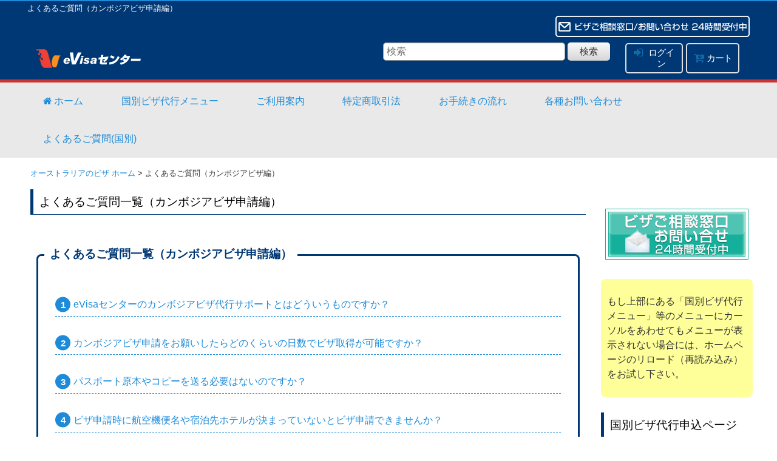

--- FILE ---
content_type: text/html; charset=UTF-8
request_url: https://www.evisa.jp/page/97
body_size: 20858
content:
<!DOCTYPE html><html lang="ja" class="responsive use_hover column_layout wide_layout touch014">
<head>
    <meta charset="utf-8" />
    <title>よくあるご質問（カンボジアビザ編）</title>
    <meta name="keywords" content="カンボジアビザ,カンボジアビザ申請,カンボジアビザ取得,ビザ代行,ビザ申請" />
    <meta name="description" content="カンボジアビザ申請代行に関するよくあるご質問を掲載させていただいております。" />
    <meta name="viewport" content="width=device-width, initial-scale=1.0, user-scalable=yes, viewport-fit=cover" />
    <meta name="format-detection" content="telephone=no" />
    <meta name="apple-touch-fullscreen" content="YES" />
    <link rel="alternate" type="application/rss+xml" title="RSS" href="https://www.evisa.jp/rss/rss.php" />
    <link rel="canonical" href="https://www.evisa.jp/page/97" />
    <link href="https://www.evisa.jp/res/font/icon_font/ocnkiconf.min.css?v=11" rel="stylesheet">
    <link href="https://www.evisa.jp/res/touch001/style/ocnk.min.css?v=72" rel="stylesheet" />
    <link href="https://www.evisa.jp/res/touch014/style/template.css?1811011563" rel="stylesheet" />
    <link href="https://www.evisa.jp/data/evisa/responsive/2018122812061619e8fb.css?1559192868" rel="stylesheet" />
    <script src="https://www.evisa.jp/res/touch014/js/jquery.min.js?1517808840"></script>
<meta name="google-site-verification" content="ezWkJ1UI9hiCCvAdFSpo1r9xeBP9Pn5so34yVROmZjo" />

<meta name="google-site-verification" content="ViHiUaswLfx3iBCx_GOdZy_6LyJJDl3ujZI_43gkjy4" />

<meta name="verify-v1" content="uf0V438RxCgvwsmt/pSivB5q3/bP/pLRlNF5gspqBFE=" />

<META name="y_key" content="c692f1fb2864aaf5" />

<meta name="msvalidate.01" content="F8A420DBC7A5D5E69B87F63166107CDB" />

<link rel="shortcut icon" type="image/x-icon" href="https://evisa.ocnk.net/data/evisa/image/favicon.ico">


<script type="text/javascript">
  window.___gcfg = {lang: 'ja'};

  (function() {
    var po = document.createElement('script'); po.type = 'text/javascript'; po.async = true;
    po.src = 'https://apis.google.com/js/plusone.js';
    var s = document.getElementsByTagName('script')[0]; s.parentNode.insertBefore(po, s);
  })();
</script>


<link rel="stylesheet" href="https://code.ionicframework.com/ionicons/2.0.1/css/ionicons.min.css">
<link href="https://maxcdn.bootstrapcdn.com/font-awesome/4.7.0/css/font-awesome.min.css" rel="stylesheet" integrity="sha384-wvfXpqpZZVQGK6TAh5PVlGOfQNHSoD2xbE+QkPxCAFlNEevoEH3Sl0sibVcOQVnN" crossorigin="anonymous">


<script>
$(document).ready(function () {

    "use strict";
    //子のulを持ったliをチェックしてトグルアイコンの為のclass付与
    $('.menu > ul > li:has( > ul)').addClass('menu-dropdown-icon');

    $('.menu > ul > li > ul:not(:has(ul))').addClass('normal-sub');

    //ウィンドウサイズをチェックしてスマフォ用とデスクトップ用にトグル
    $(".menu > ul").before("<a href=\"#\" class=\"menu-mobile\">メインメニュー</a>");
    $(".menu > ul > li").hover(function (e) {
        if ($(window).width() > 768) {
            $(this).children("ul").stop(true, false).fadeToggle(150);
            e.preventDefault();
        }
    });

    $(".menu > ul > li > a").click(function (e) {
        if ($(window).width() <= 768 && $(this).attr('href') === '#') {
            $(this).closest('li').children("ul").fadeToggle(150);
            e.preventDefault();
            return false;
        }
    });

    $(".menu-mobile").click(function (e) {
        $(".menu > ul").toggleClass('show-on-mobile');
        e.preventDefault();
    });

});
</script>


<script>
if (window.addEventListener) {
   window.addEventListener( 'load', formzuInitialSetting, false );
}
else if (window.attachEvent) {
   window.attachEvent( 'onload', formzuInitialSetting );
}
else {
   window.onload = formzuInitialSetting;
}
function formzuInitialSetting() {
   formzuInitialLoad = true;
}
</script>

<script async src="https://www.googletagmanager.com/gtag/js?id=AW-1068008938"></script>
<script>
  window.dataLayer = window.dataLayer || [];
  function gtag(){dataLayer.push(arguments);}
  gtag('js', new Date());
  gtag('config', 'AW-1068008938');
</script>

</head>

<body class="free_page_body" id="free_page_97">
<div id="container" class="jpn_version visitor use_side_menu has_right_side_menu use_lightweight_thumbnail">
<div id="inner_container" class="vertical_stacking">

<div id="main_wrapper" class="stacking_item">

    <header>
        <div id="header_wrapper" class="standard_header has_search_bar">
            <div id="header" class="header">
                <div class="copy fix_center">
<h1>よくあるご質問（カンボジアビザ申請編）</h1>

<div class="headmail" align="right">
<a href="https://evisa.ocnk.net/contact/008fb4feb233d27ee36284c85cab88365d176ab602cbfce7593e520b9de51c9f"><img src="https://www.evisa.jp/data/evisa/image/Responsive/header_mail.png" onmouseover="this.src='https://www.evisa.jp/data/evisa/image/Responsive/header_mail_hover.png'" onmouseout="this.src='https://www.evisa.jp/data/evisa/image/Responsive/header_mail.png'" /></a>
</div>
                </div>
                <div id="header_area" class="fix_center">
                    <div id="inner_header" class="flex_layout flex_j_between flex_nowrap">
                        <div class="header_center center_without_header_left flex_s_center">
                            <div class="shop_name_box compact_shop_name">
                                <div class="shoplogo" itemscope="itemscope" itemtype="http://schema.org/Organization">
                                    <a itemprop="url" href="https://www.evisa.jp/">
                                        <img itemprop="logo" src="https://www.evisa.jp/data/evisa/image/20181228_c87da5.png" alt="eVisaセンター" />
                                    </a>
                                </div>
                            </div>
                        </div>
                        <div class="header_right header_nav_size3 wide_decrement_column">
<div class="header_nav">
    <ul class="inner_header_nav  flex_layout flex_nowrap flex_j_end inner_header_nav_column3 reset_list_style">
        <li class="header_nav_item wrapped_item h_singin flex_layout has_nav_icon">
            <a href="https://www.evisa.jp/member-login" class="nav_btn flex_layout flex_a_center secure_link">
                <div class="nav_text flex_s_center">
                    <i class="fa fa-sign-in menu_nav_icon" aria-hidden="true"></i>

                    <span class="nav_label">ログイン</span>
                </div>
            </a>
        </li>
        <li class="header_nav_item wrapped_item h_cart flex_layout has_nav_icon">
            <a href="https://www.evisa.jp/cart" class="nav_btn flex_layout flex_a_center">
                <div class="nav_text flex_s_center">
                    <i class="fa fa-cart-arrow-down menu_nav_icon" aria-hidden="true"><span class="cart_qty"></span></i>

                    <span class="nav_label">カート</span>
                </div>
            </a>
        </li>
        <li class="header_nav_item wrapped_item h_side_menu_opener flex_layout has_nav_icon" data-type="right">
            <a href="javascript:void(0);" class="nav_btn flex_layout flex_a_center" role="button">
                <div class="nav_text flex_s_center">
                    <i class="fa fa-bars menu_nav_icon" aria-hidden="true"></i>

                    <span class="nav_label"> メニュー</span>
                </div>
            </a>
        </li>
    </ul>
</div>
                        </div>
                    </div>
<div class="search_bar hidden_search_bar has_header_right_size2 header_search_bar">
    <div class="inner_search_bar fix_center">
                                    <div class="search form_data" itemscope="itemscope" itemtype="http://schema.org/WebSite">
                                <meta itemprop="url" content="https://www.evisa.jp" />
                                <form class="search_form" method="get" action="https://www.evisa.jp/product-list" role="search" itemprop="potentialAction" itemscope="itemscope" itemtype="http://schema.org/SearchAction">
                                    <meta itemprop="target" content="https://www.evisa.jp/product-list/?keyword={keyword}" />
                                    <input type="hidden" name="search_tmp" value="検索">                                    <input type="search" class="search_box" name="keyword" value="" placeholder="検索" itemprop="query-input" />
                                    <span class="global_btn">
                                        <button type="submit" class="searchinput btn_color_common btn_size_small vami" name="Submit" value="検索">
                                            <span class="button_head_space"></span>
                                            <span class="button_text">検索</span>
                                            <span class="button_end_space"></span>
                                        </button>

                                    </span>
                                </form>
                            </div>

        <span class="close_btn_box">
            <a href="javascript:void(0);" class="search_close icon_btn" aria-label="キャンセル" role="button">
                <span class="close_btn"><i class="fa fa-times" aria-hidden="true"></i></span>
            </a>
        </span>
    </div>
</div>
                </div>
            </div>

            <div id="header_nav_free" class="global_nav">
                <div id="inner_header_nav_free" class="custom_space fix_center">
<div class="menu-container">
       <div class="menu">
           <ul>
              <li><a href="https://www.evisa.jp/"><i class="fa fa-home" aria-hidden="true"></i> ホーム</a></li>
              <li><a href="#">国別ビザ代行メニュー</a>
                   <ul>
                       <li><a href="https://www.evisa.jp/product-list/25" class="item_list_link"><b>オーストラリアビザ申請</b></a>
                           <ul>
                               <li><a href="https://www.evisa.jp/product-list/35" class="item_list_link">観光ビザ サブクラス600ビザ ETA追加申請手続き</a></li>
                               <li><a href="https://www.evisa.jp/product-list/50" class="item_list_link">オーストラリア国内での滞在延長</a></li>
                               <li><a href="https://www.evisa.jp/product-list/40" class="item_list_link">オーストラリアのワーキングホリデービザ</a></li>
                               <li><a href="https://www.evisa.jp/product-list/38" class="item_list_link">学生ビザ・留学・ガーディアンビザ</a></li>
                               <li><a href="https://www.evisa.jp/product-list/90" class="item_list_link">サブクラス407 トレーニングビザ/職業訓練</a></li>
                               <li><a href="https://www.evisa.jp/product-list/49" class="item_list_link">サブクラス408 研究活動ビザ Research activities</a></li>
                           </ul>
                       </li>
                       <li><a href="https://www.evisa.jp/product-list/25" class="item_list_link"><b>オーストラリアビザ申請</b></a>
                           <ul>
                               <li><a href="https://www.evisa.jp/product-list/44" class="item_list_link">サブクラス400テンポラリーワーク(短期特定活動)</a></li>
                               <li><a href="https://www.evisa.jp/product-list/71" class="item_list_link">トランジット・船員 Maritime Crew Visa</a></li>
                               <li><a href="https://www.evisa.jp/product-list/46" class="item_list_link">家族申請</a></li>
                               <li><a href="https://www.evisa.jp/product-list/47" class="item_list_link">オーストラリアビザ申請用英語翻訳書類手配</a></li>
                               <li><a href="https://www.evisa.jp/product-list/89" class="item_list_link">18歳未満の追加料金</a></li>
                           </ul>
                       </li>
                       <li><a href="https://www.evisa.jp/product-list/27" class="item_list_link"><b>アメリカビザ申請</b></a>
                           <ul>
                               <li><a href="https://www.evisa.jp/product-list/33" class="item_list_link">ESTA エスタ 電子渡航認証システム</a></li>
                               <li><a href="https://www.evisa.jp/product-list/75" class="item_list_link">観光ビザ・商用ビザ　B-1 B-2</a></li>
                               <li><a href="https://www.evisa.jp/product-list/31" class="item_list_link">学生・留学・交流訪問</a></li>
                               <li><a href="https://www.evisa.jp/product-list/78" class="item_list_link">アメリカビザ申請用英語翻訳書類手配</a></li>
                               <li></li>
                               <li></li>
                               <li></li>
                               <li></li>
                           </ul>
                       </li>
                       <li><a href="https://www.evisa.jp/product-list/79" class="item_list_link"><b>カナダビザ申請</b></a>
                           <ul>
                               <li><a href="https://www.evisa.jp/product-list/87" class="item_list_link">カナダ eTA渡航認証</a></li>
                               <li><a href="https://www.evisa.jp/product-list/80" class="item_list_link">観光ビザ・一時滞在者ビザ・トランジット</a></li>
                               <li><a href="https://www.evisa.jp/product-list/84" class="item_list_link">就学許可証 (Study permit) </a></li>
                               <li><a href="https://www.evisa.jp/product-list/81" class="item_list_link">18歳未満で単独・片親のみとの渡航追加料金</a></li>
                               <li><a href="https://www.evisa.jp/product-list/93" class="item_list_link">カナダビザ申請用英語翻訳書類手配</a></li>
                               <li></li>
                               <li></li>
                               <li></li>
                               <li></li>
                           </ul>
                       </li>
　　　　　　　　　　　         <li><a href="https://www.evisa.jp/product-list/95" class="item_list_link"><b>イギリスビザ申請</b></a>
                            <ul>
                               <li><a href="https://www.evisa.jp/product/110">イギリスETA（英国ETA)渡航認証</a></li>                        <li></li>                           
                            </ul>
                       </li>
                       <li><a href="https://www.evisa.jp/product-list/70" class="item_list_link"><b>カンボジアビザ申請</b></a>
                           <ul>
                               <li><a href="https://www.evisa.jp/product-list/70" class="item_list_link">カンボジア観光ビザ</a></li>
                               <li></li>
                               <li></li>
                           </ul>
                       </li>
                       <li><a href="https://www.evisa.jp/product-list/86" class="item_list_link"><b>インドビザ申請</b></a>
                            <ul>
                               <li><a href="https://www.evisa.jp/product/84">インド観光ビザ(eVisa 年間180日まで滞在)</a></li>                        <li><a href="https://www.evisa.jp/product/118">インドビジネスビザ e-business visa(eVisa 年間180日まで滞在)</a></li>    <li><a href="https://www.evisa.jp/product/109">インド会議出席ビザ e-Conference visa</a></li>                       </ul>
                       </li>
                   </ul>
               </li>
               <li><a href="#">ご利用案内</a>
                   <ul>
                       <li><a href="#">eVisaセンター概要</a>
                           <ul>
                               <li><a href="https://www.evisa.jp/page/15">eVisaセンターについて</a></li>
                               <li><a href="https://www.evisa.jp/page/92">eVisaセンター代表ご挨拶＆プロフィール</a></li>
                               <li></li>
                           </ul>
                       </li>
                       <li><a href="#">ご利用案内</a>
                           <ul>
                               <li><a href="https://www.evisa.jp/help">総合ご利用案内</a></li>
                               <li><a href="https://www.evisa.jp/page/57">お客様からのお声</a></li>
                               <li><a href="https://www.evisa.jp/page/90">サイトマップ</a></li>
　　　　　　　　</ul>
                       </li>
                       <li><a href="#">プライバシーポリシー</a>
                           <ul>
                               <li><a href="https://www.evisa.jp/page/8">個人情報保護方針</a></li>
                               <li><a href="https://www.evisa.jp/page/120">免責事項</a></li>
                               <li><a href="https://www.evisa.jp/page/120">キャンセルポリシー</a></li>
                           </ul>
                       </li>
                       
                   </ul>
               </li>
              <li><a href="https://www.evisa.jp/info">特定商取引法</a></li>
              <li><a href="#">お手続きの流れ</a>
                   <ul>
                       <li><a href="https://www.evisa.jp/page/119">お申込み手続きの流れ</a></li>
                       <li><a href="https://www.evisa.jp/page/159">お支払い方法</a></li>
                   </ul>
              <li><a href="#">各種お問い合わせ</a>
                   <ul>
                       <li><a href="#">お問い合わせ窓口</a>
                           <ul>
                               <li><a href="https://www.evisa.jp/contact/008fb4feb233d27ee36284c85cab88365d176ab602cbfce7593e520b9de51c9f">お問い合わせフォーム</a></li>
                               <li><a href="https://www.evisa.jp/contact/008fb4feb233d27ee36284c85cab88365d176ab602cbfce7593e520b9de51c9f">ビザご相談</a></li>
                           </ul>
                       </li>
                       <li><a href="#">システムエラーかなと思った際に</a>
                           <ul>
                               <li><a href="https://www.evisa.jp/page/30">お申込み確認メールが届かないお客様へ</a></li>
                               
                           </ul>
                       </li>
                       <li><a href="#">お客様へのご連絡</a>
                           <ul>
                               <li><a href="https://www.evisa.jp/page/93">メールにてご連絡が取れないお客様へのご案内</a></li>
                               
                           </ul>
                       </li>
                       <li><a href="#">最新情報</a>
                           <ul>
                               <li><a href="https://www.evisa.jp/page/121">オーストラリアビザ最新情報</a></li>
                               
                           </ul>
                       </li>
                   </ul>
               <li><a href="#">よくあるご質問(国別)</a>
                   <ul>
                       <li><a href="#">オーストラリアビザ編</a>
                           <ul>
                               <li><a href="https://www.evisa.jp/page/99">サブクラス600ビザ</a></li>
                               <li><a href="https://www.evisa.jp/page/101">ワーキングホリデービザ</a></li>
                               <li><a href="https://www.evisa.jp/page/251">セカンドワーキングホリデービザ</a></li>
                               <li><a href="https://www.evisa.jp/page/102">学生ビザ</a></li>
                           </ul>
                       </li>
                       <li><a href="#">カンボジアビザ編</a>
                           <ul>
                               <li><a href="https://www.evisa.jp/page/97">カンボジアビザ</a></li>
                               <li></li>
                               <li></li>
                               <li></li>
                           </ul>
                       </li>
                       <li><a href="#">アメリカビザ編</a>
                           <ul>
                               <li><a href="https://www.evisa.jp/page/252">ESTA (エスタ)</a></li>
                               <li><a href="https://www.evisa.jp/page/259">アメリカ観光ビザ</a></li>
                               <li></li>
                               <li></li>
                           </ul>
                       </li>
                       <li><a href="#">カナダビザ編</a>
                           <ul>
                               <li><a href="https://www.evisa.jp/page/169">カナダ観光ビザ</a></li>
                               <li><a href="https://www.evisa.jp/page/557">就学許可証/Study permit</a></li>                                            
                               <li></li>
                               <li></li>
                               <li></li>
                               <li></li>
                               <li></li>
                           </ul>
                       </li>
                       <li><a href="#">各国共通</a>
                           <ul>
                               <li><a href="https://www.evisa.jp/page/100">各国共通のよくあるご質問</a></li>
                           </ul>
                       </li>
                   </ul>
               </li>
           </ul>
       </div>
   </div>

                </div>
            </div>

            <div class="popup_base popup_base_menu fix_center">
                <div class="popup_nav_area popup_primal_menu hidden_nav_area fix_center" aria-hidden="true" aria-expanded="false" role="dialog">
                    <div class="inner_popup_nav_area popup_nav_box fix_center">
                        <div class="upper_popup_nav">
<div class="header_font_setting">
    <div class="font_setting">
        <span class="set_font_title">文字サイズ<span class="colon">:</span></span>
        <span class="set_font_normal"></span><span class="set_font_large"></span>
    </div>
</div>
                        </div>
<div class="popup_nav column1">
    <ul class="inner_popup_nav  flex_layout advanced_flex_wrap padfix reset_list_style" data-inner=".nav_text">
        <li class="popup_nav_item wrapped_item t_home flex_layout has_nav_icon">
            <a href="https://www.evisa.jp/" class="nav_btn flex_layout flex_a_center">
                <div class="nav_text flex_s_center">
                    <i class="fa fa-home menu_nav_icon" aria-hidden="true"></i>
                    <i class="fa fa-chevron-right right_side_nav_icon chevron_right_icon" aria-hidden="true"></i>

                    <span class="nav_label">オーストラリアのビザ ホーム</span>
                </div>
            </a>
        </li>
        <li class="popup_nav_item wrapped_item t_cart flex_layout has_nav_icon">
            <a href="https://www.evisa.jp/cart" class="nav_btn flex_layout flex_a_center">
                <div class="nav_text flex_s_center">
                    <i class="fa fa-cart-arrow-down menu_nav_icon" aria-hidden="true"><span class="cart_qty"></span></i>
                    <i class="fa fa-chevron-right right_side_nav_icon chevron_right_icon" aria-hidden="true"></i>

                    <span class="nav_label">お支払いカート</span>
                </div>
            </a>
        </li>
        <li class="popup_nav_item wrapped_item t_register flex_layout has_nav_icon">
            <a href="https://www.evisa.jp/register" class="nav_btn flex_layout flex_a_center secure_link">
                <div class="nav_text flex_s_center">
                    <i class="fa fa-pencil menu_nav_icon" aria-hidden="true"></i>
                    <i class="fa fa-chevron-right right_side_nav_icon chevron_right_icon" aria-hidden="true"></i>

                    <span class="nav_label">新規登録はこちら</span>
                </div>
            </a>
        </li>
        <li class="popup_nav_item wrapped_item t_singin flex_layout has_nav_icon">
            <a href="https://www.evisa.jp/member-login" class="nav_btn flex_layout flex_a_center secure_link">
                <div class="nav_text flex_s_center">
                    <i class="fa fa-sign-in menu_nav_icon" aria-hidden="true"></i>
                    <i class="fa fa-chevron-right right_side_nav_icon chevron_right_icon" aria-hidden="true"></i>

                    <span class="nav_label">ログイン</span>
                </div>
            </a>
        </li>
        <li class="popup_nav_item wrapped_item t_search flex_layout has_nav_icon search_bar_opener">
            <a href="javascript:void(0);" class="nav_btn flex_layout flex_a_center" aria-haspopup="true" role="button">
                <div class="nav_text flex_s_center">
                    <i class="fa fa-search menu_nav_icon" aria-hidden="true"></i>
                    <i class="fa fa-chevron-right right_side_nav_icon chevron_right_icon" aria-hidden="true"></i>

                    <span class="nav_label">検索</span>
                </div>
            </a>
        </li>
        <li class="popup_nav_item wrapped_item t_category flex_layout has_nav_icon">
            <a href="https://www.evisa.jp/category" class="nav_btn flex_layout flex_a_center">
                <div class="nav_text flex_s_center">
                    <i class="fa fa-folder menu_nav_icon" aria-hidden="true"></i>
                    <i class="fa fa-chevron-right right_side_nav_icon chevron_right_icon" aria-hidden="true"></i>

                    <span class="nav_label">国別ビザ代行申込ページ</span>
                </div>
            </a>
        </li>
        <li class="popup_nav_item wrapped_item item_list_link t_newitem flex_layout has_nav_icon">
            <a href="https://www.evisa.jp/new" class="nav_btn flex_layout flex_a_center">
                <div class="nav_text flex_s_center">
                    <i class="fa fa-flag menu_nav_icon" aria-hidden="true"></i>
                    <i class="fa fa-chevron-right right_side_nav_icon chevron_right_icon" aria-hidden="true"></i>

                    <span class="nav_label">注目ビザサポート商品</span>
                </div>
            </a>
        </li>
        <li class="popup_nav_item wrapped_item t_recommend flex_layout has_nav_icon">
            <a href="https://www.evisa.jp/pickup" class="nav_btn flex_layout flex_a_center">
                <div class="nav_text flex_s_center">
                    <i class="fa fa-thumbs-o-up menu_nav_icon" aria-hidden="true"></i>
                    <i class="fa fa-chevron-right right_side_nav_icon chevron_right_icon" aria-hidden="true"></i>

                    <span class="nav_label">人気ビザ代理・代行商品</span>
                </div>
            </a>
        </li>
        <li class="popup_nav_item wrapped_item item_list_link t_ranking flex_layout has_nav_icon">
            <a href="https://www.evisa.jp/ranking" class="nav_btn flex_layout flex_a_center">
                <div class="nav_text flex_s_center">
                    <i class="fa fa-trophy menu_nav_icon" aria-hidden="true"></i>
                    <i class="fa fa-chevron-right right_side_nav_icon chevron_right_icon" aria-hidden="true"></i>

                    <span class="nav_label">オンラインビザ代行 人気ランキング</span>
                </div>
            </a>
        </li>
        <li class="popup_nav_item wrapped_item t_info flex_layout has_nav_icon">
            <a href="https://www.evisa.jp/info" class="nav_btn flex_layout flex_a_center">
                <div class="nav_text flex_s_center">
                    <i class="fa fa-file-text menu_nav_icon" aria-hidden="true"></i>
                    <i class="fa fa-chevron-right right_side_nav_icon chevron_right_icon" aria-hidden="true"></i>

                    <span class="nav_label">特定商取引法表示</span>
                </div>
            </a>
        </li>
        <li class="popup_nav_item wrapped_item t_help flex_layout has_nav_icon">
            <a href="https://www.evisa.jp/help" class="nav_btn flex_layout flex_a_center">
                <div class="nav_text flex_s_center">
                    <i class="fa fa-map menu_nav_icon" aria-hidden="true"></i>
                    <i class="fa fa-chevron-right right_side_nav_icon chevron_right_icon" aria-hidden="true"></i>

                    <span class="nav_label">ご利用案内</span>
                </div>
            </a>
        </li>
        <li class="popup_nav_item wrapped_item t_contact flex_layout has_nav_icon">
            <a href="https://www.evisa.jp/contact" class="nav_btn flex_layout flex_a_center secure_link">
                <div class="nav_text flex_s_center">
                    <i class="fa fa-envelope menu_nav_icon" aria-hidden="true"></i>
                    <i class="fa fa-chevron-right right_side_nav_icon chevron_right_icon" aria-hidden="true"></i>

                    <span class="nav_label">問合せ・ビザ相談</span>
                </div>
            </a>
        </li>
    </ul>
</div>
                        <div class="lower_popup_nav">
                        </div>
                        <div class="nav_close_box">
                            <a href="javascript:void(0);" class="nav_close" aria-label="閉じる" role="button"><span class="nav_close_btn"><i class="fa fa-times" aria-hidden="true"></i></span></a>
                        </div>
                        <a class="close_btn_box icon_btn" href="javascript:void(0);" aria-label="閉じる" role="button">
                            <span class="close_btn">
                                <i class="fa fa-times" aria-hidden="true"></i>
                            </span>
                        </a>
                    </div>
                </div>
            </div>

        </div>
    </header>


    <div id="contents" class="layout_2_col standard_contents">

<div class="breadcrumb_area fix_center">
    <ol class="breadcrumb_list" itemscope itemtype="https://schema.org/BreadcrumbList">
        <li class="breadcrumb_nav breadcrumb_nav1" itemprop="itemListElement" itemscope itemtype="https://schema.org/ListItem">
            <a href="https://www.evisa.jp/" itemprop="item">
                <span class="breadcrumb_text" itemprop="name">オーストラリアのビザ ホーム</span>
            </a>
            <meta itemprop="position" content="1">
        </li>
        <li class="breadcrumb_nav" itemprop="itemListElement" itemscope itemtype="https://schema.org/ListItem">
            <span class="gt">&gt;</span>
                <span class="thispage" itemprop="name">よくあるご質問（カンボジアビザ編）</span>
            <meta itemprop="position" content="2">
        </li>
    </ol>
</div>

        <div id="inner_contents" class="clearfix fix_center">

            <div id="maincol">
                <main id="main_container">
                    <div id="inner_main_container">

                        <div class="page_box free_page_box">
                            <div class="free_contents">
                                <div class="inner_free_contents">
<div class="page_title">
<h2>よくあるご質問一覧（カンボジアビザ申請編）</h2>
</div>

<div style="margin: 10px;">

<br>

<div class="box2">
<span class="box-title">よくあるご質問一覧（カンボジアビザ申請編）</span>
<br><br>
<p>
<ol>
<li><a href="#1">eVisaセンターのカンボジアビザ代行サポートとはどういうものですか？</a></li><br>
<li><a href="#2">カンボジアビザ申請をお願いしたらどのくらいの日数でビザ取得が可能ですか？</a></li><br>
<li><a href="#3">パスポート原本やコピーを送る必要はないのですか？</a></li><br>
<li><a href="#4">ビザ申請時に航空機便名や宿泊先ホテルが決まっていないとビザ申請できませんか？</a></li><br>
<li><a href="#5">許可されたe-visa証明書はどのサイズの用紙で印刷すればいいですか？</a></li><br>
<li><a href="#6">カンボジアビザ申請時の写真の規定は？</a></li><br>
<li><a href="#7">ビザ申請時点においてカンボジア入国日が確定していないのですがそれでもe-visa申請はできますか？</a></li><br>
<li><a href="#8">私のカンボジアの入国ポイントが下記7つのe-visa利用可能入国ポイントに該当するかわからないのですが、どうずればいいですか？</a></li><br>
<li><a href="#9">カンボジアの出入国カードにビザナンバーを記入しなければならないのですがどれが該当しますか？</a></li><br>
<li><a href="#10">カンボジアの出入国カードの中でビザの発給地を記入する箇所があるのですがどのように記入すればいいですか？</a></li><br>
<li><a href="#11">ビジネス目的での渡航なのですが、e-visa申請は可能ですか？</a></li><br>
<li><a href="#12">旅行日程上、カンボジアへ２回入国するのですが、カンボジアビザe-visaを２つ申請すればいいのですか？ </a>
</li>
</ol>
</p>
<br>
</div>

<br>

<a name="1"></a>

<div class="box1">
<div class="box-title">1 <i class="fa fa-hand-o-right" aria-hidden="true"></i>  eVisaセンターのカンボジアビザ代行サポートとはどういうものですか？</div>
<p>
お客様に代わってカンボジア外務国際協力省ホームページ（https://www.evisa.gov.kh/）よりビザ申請を行い、ビザ取得まで責任を持って対応させていただいておりますビザ代行サポートとなります。
<br><br>
カンボジア外務国際協力省とのやりとりは全て英語となりますため、英語でのお手続きに不安を感じるお客様、<a href="https://www.evisa.jp/product/48">カンボジアビザ申請</a>に精通した代行エージェントへビザ取得を任せたいお客様にご好評いただいているビザ代行サポートとなります。
</p>
<br>
</div>

<br>

<a name="2"></a>

<div class="box1">
<div class="box-title">2 <i class="fa fa-hand-o-right" aria-hidden="true"></i>  カンボジアビザ申請をお願いしたらどのくらいの日数でビザ取得が可能ですか？</div>
<p>
当センターがビザ申請代行を実施した日から３営業日目にビザが通常許可されております。土曜、日曜、<a href="https://www.evisa.jp/page/201">カンボジア祝祭日</a>にビザ代理申請を当センターが実施した場合には、翌営業日の申請受付分として処理されますため、
その分ビザ取得までに時間を要します。
<br><br>
カンボジアビザ申請はカンボジア入国予定日の３ヵ月前からビザ申請が可能となっております。 <br><br>
カンボジア外務国際協力省ホームページの定期または不定期メインテナンスなどにより、ビザ申請代行が実施出来ないことなども想定されますので、どうぞ時間に余裕を持ってビザ代行にお申込みいただきますようお願いいたします。
</p>
<br>
</div>

<br>

<a name="3"></a>

<div class="box1">
<div class="box-title">3 <i class="fa fa-hand-o-right" aria-hidden="true"></i>  パスポート原本やコピーを送る必要はないのですか？</div>
<p>
お送り頂く必要は一切ありません。その代わり、お申込み後にお客様に作成いただきます『オンライン質問書』の中でパスポート番号等の詳細をお知らせいただきます。オンライン質問書の作成ページのご案内は、お申込み確認メールの中でご案内しております。
パスポートをわざわざ郵送することなくビザ取得が可能なため、送料がかからず大変便利なビザ代行サポートとなっております。
</p>
<br>
</div>

<br>

<a name="4"></a>

<div class="box1">
<div class="box-title">4 <i class="fa fa-hand-o-right" aria-hidden="true"></i>  ビザ申請時に航空機便名や宿泊先ホテルが決まっていないとビザ申請できませんか？</div>
<p>
ビザ申請時に航空機便名、及び宿泊先ホテルが決まっていなくてもビザ申請は可能です。
</p>
<br>
</div>

<br>

<a name="5"></a>

<div class="box1">
<div class="box-title">5 <i class="fa fa-hand-o-right" aria-hidden="true"></i>  許可されたe-visa証明書はどのサイズの用紙で印刷すればいいですか？</div>
<p>
A4サイズで印刷してください。またビザ部分のみを切り取るのではなく英文説明書きも含めてA4サイズで２部印刷して渡航時にご持参・携帯してください。
</p>
<br>
</div>

<br>

<a name="6"></a>

<div class="box1">
<div class="box-title">6 <i class="fa fa-hand-o-right" aria-hidden="true"></i>  カンボジアビザ申請時の写真の規定は？</div>
<p>
携帯電話やスマートフォンに付いているカメラやデジタルカメラで、ご自身を直接撮影いただいたデジタル画像をご用意いただきます。証明写真を携帯カメラやデジタルカメラで撮影いただくのではなく、
ご自身を直接携帯電話やスマートフォンについているカメラやデジタルカメラで撮影いただいたデジタル画像をご用意いただきます。<br><br>
ご用意いただきましたデジタル画像は、お申込み手続き後にお客様に作成いただきます『オンライン質問書』作成時に添付書類としてご提出いただきます。サイズは1MB以内で撮影されたものをご用意ください。もしサイズがわからなければ、撮影いただいたものを当センターのメールアドレス宛に添付書類にしてお送りいただければ当センターにて画像加工処理をさせていただきます。
</p>
<br>
</div>

<br>

<a name="7"></a>

<div class="box1">
<div class="box-title">7 <i class="fa fa-hand-o-right" aria-hidden="true"></i>  ビザ申請時点においてカンボジア入国日が確定していないのですがそれでもe-visa申請はできますか？</div>
<p>
ビザ申請時点で入国日が確定していない場合には、予定で構いませんのでその予定日を使ってビザ申請を行っていただけます。ただしビザが許可された日から3ヶ月以内に許可されたビザを使って入国いただかないとなりません。ビザ申請を行うタイミングにご注意ください。<br><br>
</p>
<br>
</div>

<br>

<a name="8"></a>

<div class="box1">
<div class="box-title">8 <i class="fa fa-hand-o-right" aria-hidden="true"></i>  私のカンボジアの入国ポイントが下記7つのe-visa利用可能入国ポイントに該当するかわからないのですが、どうずればいいですか？</div>
<p>
e-visa利用可能入国ポイント<br>
<ol>
<li>プノンペン国際空港</li>
<li>シェムリアップ国際空港</li>
<li>シアヌークビル国際空港</li>
<li>Bavet(Svay Rieng) ベトナム国境</li>
<li>Cham Yeam (Koh Kong)タイ国境</li>
<li>Poi Pet(Banteay Meanchey)タイ国境</li>
<li>Tropaeng Kreal Border Post(Stung Treang) ラオス国境</li>
</ol>
<p>ツアー参加であれば旅行代理店にご確認ください。個人旅行の場合、インターネットなどでどのルートを使ってカンボジアへ入国するかをご確認いただき、上記7つのいずれかよりカンボジアへ入国することをご確認の上、当方によるビザ代行サポートをご利用ください。上記以外からのカンボジア入国の場合にはインターネット上で申請・取得が可能なe-visaはご利用いただけません。
</p>
<br>
</div>

<br>

<a name="9"></a>

<div class="box1">
<div class="box-title">9 <i class="fa fa-hand-o-right" aria-hidden="true"></i>  カンボジアの出入国カードにビザナンバーを記入しなければならないのですがどれが該当しますか？</div>
<p>
e-visa証明書のバーコード下にあります番号がビザナンバーとなります。
</p>
<br>
</div>

<br>

<a name="10"></a>

<div class="box1">
<div class="box-title">10 <i class="fa fa-hand-o-right" aria-hidden="true"></i>  カンボジアの出入国カードの中でビザの発給地を記入する箇所があるのですがどのように記入すればいいですか？</div>
<p>
Phnom Penh (プノンペン)とローマ字でご記入ください。
</p>
<br>
</div>

<br>

<a name="11"></a>

<div class="box1">
<div class="box-title">11 <i class="fa fa-hand-o-right" aria-hidden="true"></i>  ビジネス目的での渡航なのですが、e-visa申請は可能ですか？</div>
<p>
カンボジアのe-visaは<b>観光目的で渡航される方のみが申請が可能</b>となっております。ビジネス目的で渡航される方はカンボジア大使館のホームページ等でビザ申請手続き方法をご確認の上、カンボジア大使館（または領事館）に出向いて、ビザ申請手続きを行なっていただきますようお願い申し上げます。
</p>
<br>
</div>

<br>

<a name="12"></a>

<div class="box1">
<div class="box-title">12 <i class="fa fa-hand-o-right" aria-hidden="true"></i>  旅行日程上、カンボジアへ２回入国するのですが、カンボジアビザe-visaを２つ申請すればいいのですか？</div>
<p>
カンボジアビザe-visaは１回の入国にのみ有効となっておりますので、入国回数分のビザ取得が必要となります。<br><br>
２回カンボジアへ入国されるのでしたら「カンボジア ビザ申請 観光ビザe- visa」を2回分カートに入れてお申込み手続き（購入手続き）をお願いいたします。<br><br>
 またカンボジアビザは<span style="color: cc3333;">発行日から３ヵ月以内にカンボジアへ入国いただきませんと失効</span>してしまいます。<span style="color: 0359ae;">１回目のカンボジア滞在を終え、カンボジアを出国される日から２回目のカンボジア入国日が３ヵ月以内でないと、一括してカンボジアビザe-visaを取得いただくことはできませんのでご注意ください。</span>
</p>
<br>
</div>

<br>


</div>

                                </div>
                            </div>
                        </div>

                    </div>
                </main>
            </div>

            <aside id="right_side_col" class="side_col">
                <div class="side_container has_toggle_menu_list">
                    <div class="inner_side_container">
                        <div class="side_box side_section side_free_box" data-free="s9">
                            <div class="custom_space">
<br>
<div align="center">
<a href="https://www.evisa.jp/contact/008fb4feb233d27ee36284c85cab88365d176ab602cbfce7593e520b9de51c9f"><img src="https://www.evisa.jp/data/evisa/image/Responsive/info_side2.png" alt="お問い合せ"></a>
</div>
<br>
<div style="width:100%; background-color: #feff99; border-radius:8px; padding:10px; align:center;">
<p>もし上部にある「国別ビザ代行メニュー」等のメニューにカーソルをあわせてもメニューが表示されない場合には、ホームページのリロード（再読み込み）をお試し下さい。</p>
</div>

                            </div>
                        </div>
                                                    <section class="side_box category_nav_box side_section">
                            <div class="section_title">
                                <h2>
                                    <span class="title_head_space"></span>
                                    <span class="title_text">国別ビザ代行申込ページ</span>
                                    <span class="title_end_space"></span>
                                </h2>
                            </div>
                            <div class="side_itemlist_nav category_nav">
                                <ul class="menu_link_list inner_itemlist_nav toggle_menu_list">
                                    <li class="menu_link_item itemlist_nav_item all_items">
                                        <a href="https://www.evisa.jp/product-list" class="parental_menu_link item_list_link nav_btn">
                                            <span class="nav_space"></span>
                                            <i class="fa fa-chevron-right right_side_nav_icon chevron_right_icon" aria-hidden="true"></i>
                                            <span class="nav_label">全商品</span>
                                        </a>
                                    </li>
                                    <li class="menu_link_item itemlist_nav_item maincategory25 has_sub_menu">
                                        <a href="javascript:void(0);" class="parental_menu_link item_list_link nav_btn categorylink25 open_sub_menu_link">
                                            <div class="nav_text flex_s_center">
                                                <span class="nav_space"></span>
                                                <i class="fa fa-chevron-down right_side_nav_icon" aria-hidden="true"></i>
                                                <span class="nav_label">
                                                    オーストラリアビザ申請代行
                                                </span>
                                            </div>
                                        </a>
                                        <ul class="sub_menu_link_list" style="display: none;">
                                            <li class="all_sub_category all_items">
                                                <a href="https://www.evisa.jp/product-list/25" class="sub_menu_link itemlist_nav_item item_list_link nav_btn">
                                                    <span class="nav_space"></span>
                                                    <i class="fa fa-chevron-right right_side_nav_icon chevron_right_icon" aria-hidden="true"></i>
                                                    <span class="nav_label">
                                                        全商品 (オーストラリアビザ申請代行)
                                                    </span>
                                                </a>
                                            </li>

                                            <li class="sub_menu_link_item subcategory35">
                                                <a href="https://www.evisa.jp/product-list/35" class="sub_menu_link itemlist_nav_item item_list_link nav_btn subcategorylink35">
                                                    <span class="nav_space"></span>
                                                    <i class="fa fa-chevron-right right_side_nav_icon chevron_right_icon" aria-hidden="true"></i>
                                                    <span class="nav_label">
                                                        訪問ビザ（観光ビザ）サブクラス600
                                                    </span>
                                                </a>
                                            </li>
                                            <li class="sub_menu_link_item subcategory50">
                                                <a href="https://www.evisa.jp/product-list/50" class="sub_menu_link itemlist_nav_item item_list_link nav_btn subcategorylink50">
                                                    <span class="nav_space"></span>
                                                    <i class="fa fa-chevron-right right_side_nav_icon chevron_right_icon" aria-hidden="true"></i>
                                                    <span class="nav_label">
                                                        オーストラリア国内での滞在延長
                                                    </span>
                                                </a>
                                            </li>
                                            <li class="sub_menu_link_item subcategory40">
                                                <a href="https://www.evisa.jp/product-list/40" class="sub_menu_link itemlist_nav_item item_list_link nav_btn subcategorylink40">
                                                    <span class="nav_space"></span>
                                                    <i class="fa fa-chevron-right right_side_nav_icon chevron_right_icon" aria-hidden="true"></i>
                                                    <span class="nav_label">
                                                        オーストラリアのワーキングホリデービザ
                                                    </span>
                                                </a>
                                            </li>
                                            <li class="sub_menu_link_item subcategory38">
                                                <a href="https://www.evisa.jp/product-list/38" class="sub_menu_link itemlist_nav_item item_list_link nav_btn subcategorylink38">
                                                    <span class="nav_space"></span>
                                                    <i class="fa fa-chevron-right right_side_nav_icon chevron_right_icon" aria-hidden="true"></i>
                                                    <span class="nav_label">
                                                        学生ビザ・留学・ガーディアンビザ
                                                    </span>
                                                </a>
                                            </li>
                                            <li class="sub_menu_link_item subcategory90">
                                                <a href="https://www.evisa.jp/product-list/90" class="sub_menu_link itemlist_nav_item item_list_link nav_btn subcategorylink90">
                                                    <span class="nav_space"></span>
                                                    <i class="fa fa-chevron-right right_side_nav_icon chevron_right_icon" aria-hidden="true"></i>
                                                    <span class="nav_label">
                                                        職業訓練/トレーニング
                                                    </span>
                                                </a>
                                            </li>
                                            <li class="sub_menu_link_item subcategory49">
                                                <a href="https://www.evisa.jp/product-list/49" class="sub_menu_link itemlist_nav_item item_list_link nav_btn subcategorylink49">
                                                    <span class="nav_space"></span>
                                                    <i class="fa fa-chevron-right right_side_nav_icon chevron_right_icon" aria-hidden="true"></i>
                                                    <span class="nav_label">
                                                        サブクラス４０８研究活動ビザ Research activities
                                                    </span>
                                                </a>
                                            </li>
                                            <li class="sub_menu_link_item subcategory85">
                                                <a href="https://www.evisa.jp/product-list/85" class="sub_menu_link itemlist_nav_item item_list_link nav_btn subcategorylink85">
                                                    <span class="nav_space"></span>
                                                    <i class="fa fa-chevron-right right_side_nav_icon chevron_right_icon" aria-hidden="true"></i>
                                                    <span class="nav_label">
                                                        スペシャルプログラム
                                                    </span>
                                                </a>
                                            </li>
                                            <li class="sub_menu_link_item subcategory44">
                                                <a href="https://www.evisa.jp/product-list/44" class="sub_menu_link itemlist_nav_item item_list_link nav_btn subcategorylink44">
                                                    <span class="nav_space"></span>
                                                    <i class="fa fa-chevron-right right_side_nav_icon chevron_right_icon" aria-hidden="true"></i>
                                                    <span class="nav_label">
                                                        サブクラス400
                                                    </span>
                                                </a>
                                            </li>
                                            <li class="sub_menu_link_item subcategory71">
                                                <a href="https://www.evisa.jp/product-list/71" class="sub_menu_link itemlist_nav_item item_list_link nav_btn subcategorylink71">
                                                    <span class="nav_space"></span>
                                                    <i class="fa fa-chevron-right right_side_nav_icon chevron_right_icon" aria-hidden="true"></i>
                                                    <span class="nav_label">
                                                        トランジット・船舶乗組員(maritime crew visa)
                                                    </span>
                                                </a>
                                            </li>
                                            <li class="sub_menu_link_item subcategory46">
                                                <a href="https://www.evisa.jp/product-list/46" class="sub_menu_link itemlist_nav_item item_list_link nav_btn subcategorylink46">
                                                    <span class="nav_space"></span>
                                                    <i class="fa fa-chevron-right right_side_nav_icon chevron_right_icon" aria-hidden="true"></i>
                                                    <span class="nav_label">
                                                        家族申請
                                                    </span>
                                                </a>
                                            </li>
                                            <li class="sub_menu_link_item subcategory48">
                                                <a href="https://www.evisa.jp/product-list/48" class="sub_menu_link itemlist_nav_item item_list_link nav_btn subcategorylink48">
                                                    <span class="nav_space"></span>
                                                    <i class="fa fa-chevron-right right_side_nav_icon chevron_right_icon" aria-hidden="true"></i>
                                                    <span class="nav_label">
                                                        ビザ有効確認
                                                    </span>
                                                </a>
                                            </li>
                                            <li class="sub_menu_link_item subcategory47">
                                                <a href="https://www.evisa.jp/product-list/47" class="sub_menu_link itemlist_nav_item item_list_link nav_btn subcategorylink47">
                                                    <span class="nav_space"></span>
                                                    <i class="fa fa-chevron-right right_side_nav_icon chevron_right_icon" aria-hidden="true"></i>
                                                    <span class="nav_label">
                                                        戸籍謄本翻訳・英訳
                                                    </span>
                                                </a>
                                            </li>
                                            <li class="sub_menu_link_item subcategory89">
                                                <a href="https://www.evisa.jp/product-list/89" class="sub_menu_link itemlist_nav_item item_list_link nav_btn subcategorylink89">
                                                    <span class="nav_space"></span>
                                                    <i class="fa fa-chevron-right right_side_nav_icon chevron_right_icon" aria-hidden="true"></i>
                                                    <span class="nav_label">
                                                        18歳未満の追加料金
                                                    </span>
                                                </a>
                                            </li>
                                            <li class="sub_menu_link_item subcategory91">
                                                <a href="https://www.evisa.jp/product-list/91" class="sub_menu_link itemlist_nav_item item_list_link nav_btn subcategorylink91">
                                                    <span class="nav_space"></span>
                                                    <i class="fa fa-chevron-right right_side_nav_icon chevron_right_icon" aria-hidden="true"></i>
                                                    <span class="nav_label">
                                                        移民局へ支払うビザ申請料金クレジットカード決済
                                                    </span>
                                                </a>
                                            </li>
                                        </ul>
                                    </li>
                                    <li class="menu_link_item itemlist_nav_item maincategory70">
                                        <a href="https://www.evisa.jp/product-list/70" class="parental_menu_link item_list_link nav_btn categorylink70">
                                            <div class="nav_text flex_s_center">
                                                <span class="nav_space"></span>
                                                <i class="fa fa-chevron-right right_side_nav_icon chevron_right_icon" aria-hidden="true"></i>
                                                <span class="nav_label">
                                                    カンボジアのビザ
                                                </span>
                                            </div>
                                        </a>
                                    </li>
                                    <li class="menu_link_item itemlist_nav_item maincategory27 has_sub_menu">
                                        <a href="javascript:void(0);" class="parental_menu_link item_list_link nav_btn categorylink27 open_sub_menu_link">
                                            <div class="nav_text flex_s_center">
                                                <span class="nav_space"></span>
                                                <i class="fa fa-chevron-down right_side_nav_icon" aria-hidden="true"></i>
                                                <span class="nav_label">
                                                    アメリカのビザとESTA(エスタ）
                                                </span>
                                            </div>
                                        </a>
                                        <ul class="sub_menu_link_list" style="display: none;">
                                            <li class="all_sub_category all_items">
                                                <a href="https://www.evisa.jp/product-list/27" class="sub_menu_link itemlist_nav_item item_list_link nav_btn">
                                                    <span class="nav_space"></span>
                                                    <i class="fa fa-chevron-right right_side_nav_icon chevron_right_icon" aria-hidden="true"></i>
                                                    <span class="nav_label">
                                                        全商品 (アメリカのビザとESTA(エスタ）)
                                                    </span>
                                                </a>
                                            </li>

                                            <li class="sub_menu_link_item subcategory33">
                                                <a href="https://www.evisa.jp/product-list/33" class="sub_menu_link itemlist_nav_item item_list_link nav_btn subcategorylink33">
                                                    <span class="nav_space"></span>
                                                    <i class="fa fa-chevron-right right_side_nav_icon chevron_right_icon" aria-hidden="true"></i>
                                                    <span class="nav_label">
                                                        ESTA エスタ 電子渡航認証システム
                                                    </span>
                                                </a>
                                            </li>
                                            <li class="sub_menu_link_item subcategory75">
                                                <a href="https://www.evisa.jp/product-list/75" class="sub_menu_link itemlist_nav_item item_list_link nav_btn subcategorylink75">
                                                    <span class="nav_space"></span>
                                                    <i class="fa fa-chevron-right right_side_nav_icon chevron_right_icon" aria-hidden="true"></i>
                                                    <span class="nav_label">
                                                        観光ビザ・商用ビザ　B-1 B-2
                                                    </span>
                                                </a>
                                            </li>
                                            <li class="sub_menu_link_item subcategory31">
                                                <a href="https://www.evisa.jp/product-list/31" class="sub_menu_link itemlist_nav_item item_list_link nav_btn subcategorylink31">
                                                    <span class="nav_space"></span>
                                                    <i class="fa fa-chevron-right right_side_nav_icon chevron_right_icon" aria-hidden="true"></i>
                                                    <span class="nav_label">
                                                        学生・留学・交流訪問
                                                    </span>
                                                </a>
                                            </li>
                                            <li class="sub_menu_link_item subcategory78">
                                                <a href="https://www.evisa.jp/product-list/78" class="sub_menu_link itemlist_nav_item item_list_link nav_btn subcategorylink78">
                                                    <span class="nav_space"></span>
                                                    <i class="fa fa-chevron-right right_side_nav_icon chevron_right_icon" aria-hidden="true"></i>
                                                    <span class="nav_label">
                                                        アメリカビザ申請用日本語書類の英語翻訳手配
                                                    </span>
                                                </a>
                                            </li>
                                            <li class="sub_menu_link_item subcategory92">
                                                <a href="https://www.evisa.jp/product-list/92" class="sub_menu_link itemlist_nav_item item_list_link nav_btn subcategorylink92">
                                                    <span class="nav_space"></span>
                                                    <i class="fa fa-chevron-right right_side_nav_icon chevron_right_icon" aria-hidden="true"></i>
                                                    <span class="nav_label">
                                                        アメリカ大使館（総領事館）へ支払うビザ申請料金
                                                    </span>
                                                </a>
                                            </li>
                                        </ul>
                                    </li>
                                    <li class="menu_link_item itemlist_nav_item maincategory79 has_sub_menu">
                                        <a href="javascript:void(0);" class="parental_menu_link item_list_link nav_btn categorylink79 open_sub_menu_link">
                                            <div class="nav_text flex_s_center">
                                                <span class="nav_space"></span>
                                                <i class="fa fa-chevron-down right_side_nav_icon" aria-hidden="true"></i>
                                                <span class="nav_label">
                                                    カナダのビザ
                                                </span>
                                            </div>
                                        </a>
                                        <ul class="sub_menu_link_list" style="display: none;">
                                            <li class="all_sub_category all_items">
                                                <a href="https://www.evisa.jp/product-list/79" class="sub_menu_link itemlist_nav_item item_list_link nav_btn">
                                                    <span class="nav_space"></span>
                                                    <i class="fa fa-chevron-right right_side_nav_icon chevron_right_icon" aria-hidden="true"></i>
                                                    <span class="nav_label">
                                                        全商品 (カナダのビザ)
                                                    </span>
                                                </a>
                                            </li>

                                            <li class="sub_menu_link_item subcategory87">
                                                <a href="https://www.evisa.jp/product-list/87" class="sub_menu_link itemlist_nav_item item_list_link nav_btn subcategorylink87">
                                                    <span class="nav_space"></span>
                                                    <i class="fa fa-chevron-right right_side_nav_icon chevron_right_icon" aria-hidden="true"></i>
                                                    <span class="nav_label">
                                                        カナダ eTA渡航認証
                                                    </span>
                                                </a>
                                            </li>
                                            <li class="sub_menu_link_item subcategory80">
                                                <a href="https://www.evisa.jp/product-list/80" class="sub_menu_link itemlist_nav_item item_list_link nav_btn subcategorylink80">
                                                    <span class="nav_space"></span>
                                                    <i class="fa fa-chevron-right right_side_nav_icon chevron_right_icon" aria-hidden="true"></i>
                                                    <span class="nav_label">
                                                        観光・訪問・通過目的
                                                    </span>
                                                </a>
                                            </li>
                                            <li class="sub_menu_link_item subcategory84">
                                                <a href="https://www.evisa.jp/product-list/84" class="sub_menu_link itemlist_nav_item item_list_link nav_btn subcategorylink84">
                                                    <span class="nav_space"></span>
                                                    <i class="fa fa-chevron-right right_side_nav_icon chevron_right_icon" aria-hidden="true"></i>
                                                    <span class="nav_label">
                                                        就学許可証
                                                    </span>
                                                </a>
                                            </li>
                                            <li class="sub_menu_link_item subcategory81">
                                                <a href="https://www.evisa.jp/product-list/81" class="sub_menu_link itemlist_nav_item item_list_link nav_btn subcategorylink81">
                                                    <span class="nav_space"></span>
                                                    <i class="fa fa-chevron-right right_side_nav_icon chevron_right_icon" aria-hidden="true"></i>
                                                    <span class="nav_label">
                                                        18歳未満で単独・片親のみとの渡航追加料金
                                                    </span>
                                                </a>
                                            </li>
                                            <li class="sub_menu_link_item subcategory93">
                                                <a href="https://www.evisa.jp/product-list/93" class="sub_menu_link itemlist_nav_item item_list_link nav_btn subcategorylink93">
                                                    <span class="nav_space"></span>
                                                    <i class="fa fa-chevron-right right_side_nav_icon chevron_right_icon" aria-hidden="true"></i>
                                                    <span class="nav_label">
                                                        カナダビザ申請用の英訳書類
                                                    </span>
                                                </a>
                                            </li>
                                        </ul>
                                    </li>
                                    <li class="menu_link_item itemlist_nav_item maincategory86">
                                        <a href="https://www.evisa.jp/product-list/86" class="parental_menu_link item_list_link nav_btn categorylink86">
                                            <div class="nav_text flex_s_center">
                                                <span class="nav_space"></span>
                                                <i class="fa fa-chevron-right right_side_nav_icon chevron_right_icon" aria-hidden="true"></i>
                                                <span class="nav_label">
                                                    インドのビザ
                                                </span>
                                            </div>
                                        </a>
                                    </li>
                                    <li class="menu_link_item itemlist_nav_item maincategory95">
                                        <a href="https://www.evisa.jp/product-list/95" class="parental_menu_link item_list_link nav_btn categorylink95">
                                            <div class="nav_text flex_s_center">
                                                <span class="nav_space"></span>
                                                <i class="fa fa-chevron-right right_side_nav_icon chevron_right_icon" aria-hidden="true"></i>
                                                <span class="nav_label">
                                                    イギリスETA代行
                                                </span>
                                            </div>
                                        </a>
                                    </li>
                                </ul>
                            </div>

                        </section>

                        <div class="side_section side_calendar_box">
<div class="ajax_calendar initial_loading" data-area="side" data-title="カレンダー"></div>
                        </div>
                        <div class="side_box basic_nav_box side_section">
<div class="side_nav column1 basic_nav">
    <ul class="inner_side_nav  inner_basic_nav flex_nowrap padfix reset_list_style" data-inner=".nav_text">
        <li class="basic_nav_item wrapped_item s_info flex_layout has_nav_icon">
            <a href="https://www.evisa.jp/info" class="nav_btn flex_layout flex_a_center">
                <div class="nav_text flex_s_center">
                    <i class="fa fa-file-text menu_nav_icon" aria-hidden="true"></i>
                    <i class="fa fa-chevron-right right_side_nav_icon chevron_right_icon" aria-hidden="true"></i>

                    <span class="nav_label">特定商取引法表示</span>
                </div>
            </a>
        </li>
        <li class="basic_nav_item wrapped_item s_help flex_layout has_nav_icon">
            <a href="https://www.evisa.jp/help" class="nav_btn flex_layout flex_a_center">
                <div class="nav_text flex_s_center">
                    <i class="fa fa-map menu_nav_icon" aria-hidden="true"></i>
                    <i class="fa fa-chevron-right right_side_nav_icon chevron_right_icon" aria-hidden="true"></i>

                    <span class="nav_label">ご利用案内</span>
                </div>
            </a>
        </li>
        <li class="basic_nav_item wrapped_item s_member flex_layout has_nav_icon">
            <a href="https://www.evisa.jp/member" class="nav_btn flex_layout flex_a_center secure_link">
                <div class="nav_text flex_s_center">
                    <i class="fa fa-user menu_nav_icon" aria-hidden="true"></i>
                    <i class="fa fa-chevron-right right_side_nav_icon chevron_right_icon" aria-hidden="true"></i>

                    <span class="nav_label">マイページ</span>
                </div>
            </a>
        </li>
        <li class="basic_nav_item wrapped_item s_singin flex_layout has_nav_icon">
            <a href="https://www.evisa.jp/member-login" class="nav_btn flex_layout flex_a_center secure_link">
                <div class="nav_text flex_s_center">
                    <i class="fa fa-sign-in menu_nav_icon" aria-hidden="true"></i>
                    <i class="fa fa-chevron-right right_side_nav_icon chevron_right_icon" aria-hidden="true"></i>

                    <span class="nav_label">ログイン</span>
                </div>
            </a>
        </li>
        <li class="basic_nav_item wrapped_item s_register flex_layout has_nav_icon">
            <a href="https://www.evisa.jp/register" class="nav_btn flex_layout flex_a_center secure_link">
                <div class="nav_text flex_s_center">
                    <i class="fa fa-pencil menu_nav_icon" aria-hidden="true"></i>
                    <i class="fa fa-chevron-right right_side_nav_icon chevron_right_icon" aria-hidden="true"></i>

                    <span class="nav_label">新規登録はこちら</span>
                </div>
            </a>
        </li>
    </ul>
</div>
                        </div>
                        <div class="side_box cart_nav_box side_section">
<div class="side_nav column1 basic_nav">
    <ul class="inner_side_nav  inner_basic_nav flex_nowrap padfix reset_list_style" data-inner=".nav_text">
        <li class="basic_nav_item wrapped_item s_cart flex_layout has_nav_icon">
            <a href="https://www.evisa.jp/cart" class="nav_btn flex_layout flex_a_center">
                <div class="nav_text flex_s_center">
                    <i class="fa fa-cart-arrow-down menu_nav_icon" aria-hidden="true"><span class="cart_qty"></span></i>
                    <i class="fa fa-chevron-right right_side_nav_icon chevron_right_icon" aria-hidden="true"></i>

                    <span class="nav_label">お支払いカート</span>
                </div>
            </a>
        </li>
    </ul>
</div>
                        </div>
                        <div class="side_box side_section side_free_box" data-free="s6">
                            <div class="custom_space">
<br>
<div class="page_title">
<h2>お支払い方法</h2>
</div>

<div style="padding:2px; margin:2px;">
<p>
当店におきましては、下記のお支払い方法にて決済が可能となっております。</p>
</div>

<div class="box3">
<div class="box-title">クレジットカード決済</div>
<p>
<ul>
<li>VISAカード <i class="fa fa-cc-visa fa-lg" aria-hidden="true"></i></li>
<li>JCBカード <i class="fa fa-cc-jcb fa-lg" aria-hidden="true"></i></li>
<li>Masterカード <i class="fa fa-cc-mastercard fa-lg" aria-hidden="true"></i></li>
</ul>
</p>
</div>

<div class="box3">
<div class="box-title">PayPal決済</div>
<p>
<ul>
<li>PayPal <i class="fa fa-cc-paypal fa-lg" aria-hidden="true"></i></li>
<li>American Expressカード <i class="fa fa-cc-amex fa-lg" aria-hidden="true"></i></li>
</ul>
</p>
<div style="display:block; width:96%; border:1px solid #cccccc; border-radius:5px; padding:10px; margin:5px;">
<p><font color="cc3333"><b>American Expressカードでのご決済をご希望のお客様へ</b></font>
<hr />
お申し込み手続き中のお支払い方法選択時に、アメリカンエクスプレスカード決済に関しては<b>PayPal決済の枠に組み込まれておりますので、お間違いの無いようご注意下さい。</b>
<br /><br />
詳細は<a href="https://www.evisa.jp/page/119">お申し込み手続きの流れ</a>をご確認ください。</p>
</div>
<br>
</div>

<div class="box3">
<div class="box-title">振込決済</div>
<p>
<ul>
<li>銀行振込</li>
</ul>
</p>
</div>

<br>
                            </div>
                        </div>
                        <div class="side_box side_section side_free_box" data-free="s8">
                            <div class="custom_space">
<div class="page_title">
<h2>オーストラリアビザの種類</h2>
</div>

<div style="padding:2px; margin:2px;">
<p>
お客様が申請すべきオーストラリアビザの種類はお分かりになりますか？</p>
</div>
<div align="center">
<a href="https://www.evisa.jp/page/131"><img src="https://www.evisa.jp/data/evisa/image/Responsive/shurui.jpg" alt="オーストラリアビザの種類・種別一覧"></a></div>
<br>
<div style="padding:2px; margin:2px;">
<p>現在、日本国内のオーストラリ大使館では日本語によるオーストラリアビザ申請や問い合わせを受け付けておりません。そのため全て英語でのやり取りを要求されます。詳しくは、<a href="https://www.evisa.jp/page/474">オーストラリア大使館におけるビザ申請・問い合わせについて</a>をご覧ください。</p>
</div>
<br>
                            </div>
                        </div>
                        <div class="side_box side_section side_free_box" data-free="s7">
                            <div class="custom_space">
<div class="page_title">
<h2>中国人のお客様へ</h2>
</div>

<div style="padding:2px; margin:2px;">
<p><a href="https://www.evisa.jp/page/245">中国人のお客様の観光ビザ(査証)・渡航認証要否／パスポートの残存期間一覧</a></p>
</div>

                            </div>
                        </div>
                        <section class="side_section side_staff_box">
                            <div class="side_box staff" itemscope="itemscope" itemtype="http://schema.org/Person">

                                <div class="page_title">
                                    <h2>
                                        <span class="title_head_space"></span>
                                        <span class="title_text">eVisaセンター代表紹介</span>
                                        <span class="title_end_space"></span>

                                    </h2>
                                </div>


                                <div class="side_contents staff_contents">
                                    <div class="staff_profile_list">
                                        <dl class="flex_layout flex_nowrap">
                                            <dt>名前</dt>
                                            <dd itemprop="name">加藤秀喜</dd>
                                        </dl>
                                    </div>
                                    <div class="profile_introduce">
                                        <div class="staff_profile_desc custom_desc" itemprop="description">
<div align="center">
<img src="https://www.evisa.jp/data/evisa/image/Profile/Hideki_Kato.jpg" alt="eVisaセンター代表加藤秀喜">
<br /><br />
<p align="left"><b>元オーストラリア大使館査証課マネージャー</b></p>
</div>
<p>
【経歴】
<br />
<ul>
<li>ETAリエゾンマネージャー歴任</li>
<li>観光・訪問ビザセクションスーパーバイザー歴任</li>
<li>学生ビザセクションマネージャー歴任</li>
<li>一時居住ビザセクションマネージャー歴任</li>
<li>ワーキングホリデービザセクションマネージャー歴任</li>
<li>長期就労ビザ（サブクラス ４５７）セクションマネージャー歴任</li>
<li>eVisaプロモーションマネージャー歴任</li>
<li>永住ビザ審査官歴任</li>
</ul>
<br />
歴任セクション各詳細は<a href="https://www.evisa.jp/page/92">eVisaセンター代表プロフィール</a>をご参照ください。</p>
                                        </div>
                                    </div>
                                </div>

                            </div>
                        </section>
                    </div>
                </div>
            </aside>

        </div>

    </div>

</div>

<div id="bottom_wrapper" class="stacking_item">
    <div id="contents_bottom" class="outer_contents">
        <div class="custom_space inner_outer_contents fix_center" id="inner_contents_bottom">
            <div style="padding:10px;">
<div class="box_ques">
<span class="box-title"><i class="fa fa-question-circle-o fa-2x fa-spin" aria-hidden="true"></i></span>
<p>ビザに関する様々なご質問やご相談も、随時受け付けております。また企業様、団体様等での一括お申込みに関しましてもお気軽に<a href="https://www.evisa.jp/contact/008fb4feb233d27ee36284c85cab88365d176ab602cbfce7593e520b9de51c9f">ご相談</a>下さい。</p>
</div>
</div>
        </div>
    </div>
    <footer id="footer_container">
        <div id="footer_wrapper" class="footer_area standard_footer">
            <div id="footer_free_top">
                <div class="custom_space fix_center" id="inner_footer_free_top">
<br>
<div class="wrap">
<!--横4列-->
<div class="contents-wrap">

<div class="contents-inner-4">
<div class="dammy-4">
<div class="pmenu">
<br>
<div align="center"><b>ご利用案内</b></div>
<hr />
<ul>
<li><a href="https://www.evisa.jp/page/15" class="footer_navi_link">eVisaセンターについて</a></li>
<li><a href="https://www.evisa.jp/help" class="footer_navi_link secure_link">総合ご利用案内</a></li>
<li><a href="https://www.evisa.jp/info" class="footer_navi_link">特定商取引法に基づく表示</a></li>
<li><a href="https://www.evisa.jp/page/8" class="footer_navi_link">個人情報保護方針</a></li>
<li><a href="https://www.evisa.jp/page/120" class="footer_navi_link">免責事項･キャンセルポリシー</a></li>
<li><a href="https://www.evisa.jp/page/119" class="footer_navi_link">お手続きの流れ</a></li>
<li><a href="https://www.evisa.jp/page/90" class="footer_navi_link">サイトマップ</a></li>
</ul>
</div>
</div>
</div>

<div class="contents-inner-4">
<div class="dammy-4">
<div class="pmenu">
<br>
<div align="center"><b>各種お問い合せ</b></div>
<hr />
<ul>
<li><a href="https://www.evisa.jp/contact/008fb4feb233d27ee36284c85cab88365d176ab602cbfce7593e520b9de51c9f" class="footer_navi_link secure_link">問合せ・ビザ相談</a></li>
<li><a href="https://www.evisa.jp/page/30" class="footer_navi_link">お申込確認メールが届かない場合</a></li>
<li><a href="https://www.evisa.jp/page/93" class="footer_navi_link">メール連絡が取れないお客様へ</a></li>
<li><a href="https://www.evisa.jp/page/121" class="footer_navi_link secure_link">オーストラリアビザ関連情報</a></li>
<li><a href="https://www.evisa.jp/page/103" class="footer_navi_link">よくあるご質問</a></li>
</ul>
</div>
</div>
</div>

<div class="contents-inner-4">
<div class="dammy-4">
<div class="pmenu">
<br>
<div align="center"><b>ビザ取り扱い国</b></div>
<hr />
<ul>
<li><a href="https://www.evisa.jp/product-group/15" class="footer_navi_link">オーストラリアビザ</a></li>
<li><a href="https://www.evisa.jp/product/48" class="footer_navi_link">カンボジアビザ</a></li>
<li><a href="https://www.evisa.jp/product-list/27" class="footer_navi_link">アメリカビザ</a></li>
<li><a href="https://www.evisa.jp/product-group/26" class="footer_navi_link">カナダビザ</a></li>
<li><a href="https://www.evisa.jp/product/84" class="footer_navi_link">インドビザ</a>
</ul>
</div>
</div>
</div>

<div class="contents-inner-4">
<div class="dammy-4">
<div class="pmenu">
<br>
<div align="center"><b>人気ビザ各種</b></div>
<hr />
<ul>
<li><a href="https://www.evisa.jp/product/69" class="footer_navi_link">アメリカ観光ビザ・商用ビザB1B2</a></li>
<li><a href="https://www.evisa.jp/product/40" class="footer_navi_link">ESTA(エスタ)</a></li>
<li><a href="https://www.evisa.jp/product/77" class="footer_navi_link item_list_link">カナダ観光ビザ</a></li>
<li><a href="https://www.evisa.jp/product-list/38" class="footer_navi_link">学生ビザ</a></li>
<li><a href="https://www.evisa.jp/product-list/40" class="footer_navi_link">ワーキングホリデービザ</a></li>
<li><a href="https://www.evisa.jp/product/29" class="footer_navi_link">外国人観光ビザサブクラス600</a></li>
</ul>
</div>
</div>
</div>

</div>
</div>

                </div>
            </div>
            <div class="fixed_corner_box">
                <a href="#container" class="back_to_top fixed_corner_button" data-style="off" aria-label="ページトップへ">
                    <span class="inner_fixed_corner"><i class="fa fa-angle-up" aria-hidden="true"></i></span>
                </a>
            </div>
            <div class="footer_nav column1" role="navigation">
                <ul class="inner_footer_nav inner_footer_nav1 flex_layout advanced_flex_wrap padfix fix_center reset_list_style" data-inner=".nav_text">
        <li class="footer_nav_item wrapped_item f_home flex_layout has_nav_icon">
            <a href="https://www.evisa.jp/" class="nav_btn flex_layout flex_a_center">
                <div class="nav_text flex_s_center">
                    <i class="fa fa-home menu_nav_icon" aria-hidden="true"></i>
                    <i class="fa fa-chevron-right right_side_nav_icon chevron_right_icon" aria-hidden="true"></i>

                    <span class="nav_label">オーストラリアのビザ ホーム</span>
                </div>
            </a>
        </li>
        <li class="footer_nav_item wrapped_item f_cart flex_layout has_nav_icon">
            <a href="https://www.evisa.jp/cart" class="nav_btn flex_layout flex_a_center">
                <div class="nav_text flex_s_center">
                    <i class="fa fa-cart-arrow-down menu_nav_icon" aria-hidden="true"><span class="cart_qty"></span></i>
                    <i class="fa fa-chevron-right right_side_nav_icon chevron_right_icon" aria-hidden="true"></i>

                    <span class="nav_label">お支払いカート</span>
                </div>
            </a>
        </li>
        <li class="footer_nav_item wrapped_item f_member flex_layout has_nav_icon">
            <a href="https://www.evisa.jp/member" class="nav_btn flex_layout flex_a_center secure_link">
                <div class="nav_text flex_s_center">
                    <i class="fa fa-user menu_nav_icon" aria-hidden="true"></i>
                    <i class="fa fa-chevron-right right_side_nav_icon chevron_right_icon" aria-hidden="true"></i>

                    <span class="nav_label">マイページ</span>
                </div>
            </a>
        </li>
        <li class="footer_nav_item wrapped_item f_recently flex_layout has_nav_icon">
            <a href="https://www.evisa.jp/recently" class="nav_btn flex_layout flex_a_center">
                <div class="nav_text flex_s_center">
                    <i class="fa fa-clock-o menu_nav_icon" aria-hidden="true"></i>
                    <i class="fa fa-chevron-right right_side_nav_icon chevron_right_icon" aria-hidden="true"></i>

                    <span class="nav_label">最近チェックした代行サービス</span>
                </div>
            </a>
        </li>
    </ul>
                        </div>
            <div id="footer">
                <div id="inner_footer" class="fix_center" role="contentinfo">
                    <div class="footer_banner">
                        <div class="inner_footer_banner fix_center">
                        </div>
                    </div>

                    <div class="footer_free_space custom_space" id="footer_free_middle">
<div>
<a href="https://www.evisa.jp/"><img src="https://evisa.ocnk.net/data/evisa/image/logo/new_logo05.png" alt="eVisaセンターロゴ"></a>
</div>

<hr />

<p>
<b>eVisaセンター（イービザセンター）</b></p>

<div align="center">
<div style="display:table-cell; width:100%; border:1px solid #cccccc; border-radius:5px; padding:10px;">
<p align="left">
eVisaセンターは元オーストラリア大使館ビザ査証課マネジャーが運営する、安心･確実･迅速対応のビザ代理店エージェントです。</p>
</div>
</div>






                    </div>
                    <div id="copyright" class="custom_space">
<p align="center">
Copyright ©2024 eVisa Centre イービザセンター All Rights Reserved.<br />
<掲載内容無断転載・登用不可><br />
免責事項：各国政府関係機関及び大使館ホームページのビザ情報が最も信頼のおける情報です。<br />記載内容に矛盾が生じた場合は、各国大使館または該当政府機関のホームページにある情報が優先されますことご了承ください。
</p>
                    </div>
                </div>
            </div>
        </div>
    </footer>


</div>
<noscript><div class="uppermost_note"><div class="uppermost_note_desc">JavaScriptを有効にしてご利用ください</div></div></noscript>

</div>

</div>

<script type="text/template" id="ajax_item_wrap_template">
<section>
    <div class="item_box ajax_item_box">
        <div class="section_title">
            <h2>
                <span class="title_head_space"></span>
                <span class="title_text"><%= title %></span>
                <span class="title_end_space"></span>
            </h2>
        </div>
        <div class="ajax_comment"></div>
        <div class="ajax_contents">
            <div class="ajax_list_box" data-position="<%- position %>" data-pointer="<%- pointer %>" data-adjustment="<%- adjustment %>" data-cols="<%- cols %>" data-async="<%- asyncImage %>">
                <div class="ajax_itemlist_box list_item_table loading"></div>
            </div>
        </div>
    </div>
</section>
</script>
<script type="text/template" id="overlay_template">
<div class="overlay_area">
    <div class="overlay_front">
        <div class="inner_overlay_front">
            <div class="modal_skin clearfix" tabindex="0">
<%= inner_skin %>
            </div>
<%= close_btn %>
        </div>
    </div>
</div>
</script>
<script type="text/template" id="alert_template">
<div class="alert_form">
    <div class="alert_message">
        <%= message %>
    </div>
    <div class="overlay_alert_close">
        <div class="btn_box">
            <div class="form_btn">
                <span class="global_btn">
                    <button type="button" class="yesinput btn_size_large btn_color_emphasis close_link">
                        <span class="button_head_space"></span>
                        <span class="button_text">はい</span>
                        <span class="button_end_space"></span>
                    </button>
                </span>
            </div>
        </div>
    </div>
</div>
</script>
<script type="text/template" id="menu_popup_template">
<div class="popup_menu fix_center prepared_popup">
    <div class="popup_nav_area popup_menu_area fix_center">
        <div class="inner_popup_nav_area popup_main_menu fix_center">
<%= menuList %>
        </div>
        <div class="inner_popup_nav_area popup_sub_menu fix_center"></div>
    </div>
</div>
</script>
<script type="text/template" id="menu_popup_inner_template">
<div class="popup_nav_title"><%= title %></div>
<div class="popup_nav column1">
    <ul class="inner_popup_nav flex_layout advanced_flex_wrap padfix reset_list_style<%- additionalClassName%>">
<%= linkList %>
    </ul>
    <a class="close_btn_box icon_btn nav_close" href="javascript:void(0);" aria-label="閉じる" role="button">
        <span class="close_btn">
            <i class="fa fa-times" aria-hidden="true"></i>
        </span>
    </a>
</div>
<div class="nav_close_box">
    <a href="javascript:void(0);" class="nav_close" title="閉じる" role="button">
        <span class="nav_close_btn">
            <i class="fa fa-times" title="閉じる"></i>
        </span>
    </a>
</div>
</script>
<script type="text/template" id="menu_popup_title_template">
<div class="upper_popup_nav">
    <div class="popup_menu_back global_btn backinput_btn"><a href="javascript:void(0);" class="backinput btn_size_small btn_color_common" role="button">戻る</a></div>
    <div class="popup_sub_title">
        <span class="title_head_space"></span>
        <span class="title_text"><%- title %></span>
        <span class="title_end_space"></span>
    </div>
</div>
</script>
<script type="text/template" id="menu_popup_link_template">
<li class="popup_nav_item wrapped_item flex_layout <%- uniqueName %>">
    <a href="<%- url %>" class="nav_btn<%- hasImage %> flex_layout flex_a_center item_list_link<% if (hasSub) { %> has_popup_sub_menu<% } %>" data-sub-menu="<% if (hasSub) { %><%- index %><% } %>">
        <%= image %>
        <div class="nav_text flex_s_center">
            <span class="nav_space"></span>
            <i class="fa fa-chevron-right right_side_nav_icon chevron_right_icon" aria-hidden="true"></i>
            <span class="nav_label"><%- label %></span>
        </div>
    </a>
</li>
</script>
<script type="text/template" id="menu_popup_link_image_template">
<div class="<%- className %>">
    <img src="<%- imagePath %>" width="<%- imageWidth %>" height="<%- imageHeight %>" alt="" />
</div>
</script>
<script type="text/template" id="variation_popup_template">
<div class="popup_variation">
    <a class="close_btn_box" href="javascript:void(0);" aria-label="閉じる" role="button"><span class="icon_btn"><span class="close_btn"><i class="fa fa-times" aria-hidden="true"></i></span></span></a>
    <div class="upper_popup_message"></div>
    <div class="inner_popup_variation">
<%= variations %>
    </div>
    <div class="popup_bottom_ok">
        <span class="global_btn okinput_btn">
            <button type="button" class="okinput btn_size_large btn_color_common">
                <span class="button_head_space"></span>
                <span class="button_text">OK</span>
                <span class="button_end_space"></span>
            </button>
        </span>
    </div>
    <div class="popup_bottom_close global_iconleft">
        <a href="javascript:void(0);" class="close_link global_link" role="button"><i class="fa fa-times" aria-hidden="true"></i>閉じる</a>
    </div>
</div>
</script>
<script type="text/template" id="variation_selection_template">
<div class="popup_variation_selection popup_variation_<%- selectIndex %>">
    <div class="popup_variation_title">
        <span class="popup_variation_label"><%- selectInfo.selectLabel %><span class="colon">:</span></span>
        <span class="popup_variation_value"></span>
        <span class="popup_title_button"></span>
    </div>
    <div class="popup_variation_options"><%= options %></div>
</div>
</script>
<script type="text/template" id="button_template">
<button type="<%- type %>" class="<%- classNames %>"<%- attr %>>
    <span class="button_head_space"></span>
    <span class="button_text"><%- label %></span>
    <span class="button_end_space"></span>
</button>
</script>
<script type="text/template" id="photo_gallery_template">
<div class="pswp" tabindex="-1" role="dialog" aria-hidden="true">
    <div class="pswp__bg"></div>
    <div class="pswp__scroll-wrap">
        <div class="pswp__container">
            <div class="pswp__item"></div>
            <div class="pswp__item"></div>
            <div class="pswp__item"></div>
        </div>
        <div class="pswp__ui pswp__ui--hidden">
            <div class="pswp__top-bar">
                <div class="pswp__counter"></div>
                <button class="pswp__button pswp__button--close photo_gallery_close_btn" title="閉じる (Esc)"></button>
                <button class="pswp__button pswp__button--share" title="Share"></button>
                <button class="pswp__button pswp__button--fs" title="Toggle fullscreen"></button>
                <button class="pswp__button pswp__button--zoom" title="Zoom in/out"></button>
                <div class="pswp__preloader">
                    <div class="pswp__preloader__icn">
                      <div class="pswp__preloader__cut">
                        <div class="pswp__preloader__donut"></div>
                      </div>
                    </div>
                </div>
            </div>
            <div class="pswp__share-modal pswp__share-modal--hidden pswp__single-tap">
                <div class="pswp__share-tooltip"></div>
            </div>
            <button class="pswp__button pswp__button--arrow--left" title="前">
            </button>
            <button class="pswp__button pswp__button--arrow--right" title="次">
            </button>
            <div class="pswp__caption">
                <div class="pswp__caption__center"></div>
            </div>
        </div>
        <div class="pswp__zoom_in_sign pswp__zoom_in_hidden"><i class="fa fa-chevron-circle-left zoom_sign_left_icon" aria-hidden="true"></i><i class="fa fa-chevron-circle-right zoom_sign_right_icon" aria-hidden="true"></i></div>
    </div>
</div>
</script>
<script type="text/template" id="gallery_slider_box_template">
<div class="gallery_slider slider_box initial_loading" data-preload-images="true">
    <div class="inner_slider_box">
        <div class="swiper-container swiper">
            <ul class="swiper-wrapper">
<%= items %>
            </ul>
        </div>
    </div>
</div>
</script>
<script type="text/template" id="gallery_slider_item_template"><li class="swiper-slide gallery_item"><div class="slider_image_box"><a href="javascript:void(0);" class="thumbnail_image_link switching_link" role="button"><img src="<%- src %>" width="<%- width %>" alt="<%- title %>" class="thumbnail_btn" /></a></div></li></script>
<script type="text/template" id="custum_nav_list_template">
<ul class="flex_layout reset_list_style">
<%= listItems %>
</ul>
</script>
<script type="text/template" id="custum_nav_item_template">
<li class="wrapped_item flex_layout">
    <a href="<%- url %>" class="nav_btn flex_layout flex_a_center item_list_link">
    <div class="nav_text">
        <span class="nav_space"></span>
        <i class="fa fa-chevron-right right_side_nav_icon chevron_right_icon" aria-hidden="true"></i>
        <span class="nav_label"><%- label %></span>
    </div>
    </a>
</li>
</script>
<script type="text/template" id="custum_nav_image_item_template">
    <li class="wrapped_item flex_layout">
        <a href="<%- url %>" class="nav_btn flex_layout flex_a_center item_list_link has_image_nav_btn">
            <div class="itemlist_categoryimage"><img src="<%- imgUrl %>" width="40" height="40" alt></div>
            <div class="nav_text">
                <span class="nav_space"></span>
                <i class="fa fa-chevron-right right_side_nav_icon chevron_right_icon" aria-hidden="true"></i>
                <span class="nav_label"><%- label %></span>
            </div>
        </a>
    </li>
</script>

<script src="https://www.evisa.jp/res/touch014/js/layout/underscore.js?v=1613361977"></script>
<script src="https://www.evisa.jp/res/touch014/js/public/swiper-bundle.min.js?v=2"></script>
<script src="https://www.evisa.jp/res/touch014/js/public/photoswipe.min.js"></script>
<script src="https://www.evisa.jp/res/touch014/js/public/photoswipe-ui-default.min.js"></script>
<script src="https://www.evisa.jp/res/touch014/js/pack/common-min.js?1613361997"></script>
<script src="https://www.evisa.jp/res/touch014/js/pack/ocnk-min.js?1613361988"></script>

<script>
(function ($) {
   if (globalObj.useAdditionalScripts()) {
       globalObj.unuseInitProcess = true;
        $.when(
            $.cachedScript('https://www.evisa.jp/res/touch014/js/layout/flipsnap.min.js'),
            $.cachedScript('https://www.evisa.jp/res/touch014/js/pack/ocnk-addition-min.js?v=2')
        ).done(globalObj.initAdditionalScripts);
    }
})(jQuery);
</script>



<script>
var xmlUrl = "https://www.evisa.jp" + "/xml.php";
var xmlSecureUrl = "https://www.evisa.jp" + "/xml.php";
var OK_icon_src = 'https://www.evisa.jp/res/touch014/img/all/icon_ok_x2.png';
var NG_icon_src = 'https://www.evisa.jp/res/touch014/img/all/icon_caution_x2.png';
var CURPLACE = 'page';
var MSG_INPUT = '入力してください。';
var MSG_SELECT = '選択してください。';
var MSG_NUMERIC1 = '半角数字で正しく入力してください。';
var MSG_MAX_LENGTH = '%s文字以内で入力してください。';
var MSG_ADDRESS = {
    'japan1': '(市区町村郡)', 'japan2': '(町名・番地)', 'japan3': '(マンション・ビル名・部屋番号)',
    'oversea1': '(Street address)', 'oversea2': '(Apt./Bldg. No.)', 'oversea3': '(City, State/Province)'
};
globalObj.closeBtnHtml = '<a class="close_btn_box icon_btn" href="javascript:void(0);" aria-label="閉じる" role="button"><span class="close_btn"><i class="fa fa-times" aria-hidden="true"></i></span></a>';
var browserType = '';
globalObj.language = 'Japanese';
globalObj.iconFontCloseBtn = '<a href="javascript:void(0);" class="icon_btn" aria-label="閉じる" role="button"><span class="close_btn"><i class="fa fa-times" aria-hidden="true"></i></span></a>';
globalObj.noImageLabel = '写真が見つかりません';
globalObj.closeLabel = '閉じる';
globalObj.home = 'https://www.evisa.jp';
globalObj.b = 'https://www.evisa.jp';
globalObj.productListType = '';
globalObj.productListQueryString = '';
globalObj.productListCondition = {};
globalObj.cartItemCnt = 0;
globalObj.normalCartItemCnt = 0;
globalObj.subscriptionCartItemCnt = 0;
globalObj.useCategoryAllLabel = true;
globalObj.useSubCategoryAllLabel = true;
globalObj.subCategorySelectDefaultLabel = '全商品';
globalObj.categoryListTitle = '国別ビザ代行申込ページ';
globalObj.groupListTitle = '目的別ビザ代行メニュー';
globalObj.productCategoryNames = {"25":{"id":"25","name":"\u30aa\u30fc\u30b9\u30c8\u30e9\u30ea\u30a2\u30d3\u30b6\u7533\u8acb\u4ee3\u884c","photo":null,"photo_url":null,"photo_width":40,"photo_height":40,"display_photo_in_header_nav":"t","display_photo_in_side_nav":"t","display_photo_in_product_list":"t","order":0,"sub":{"35":{"id":"35","name":"\u8a2a\u554f\u30d3\u30b6\uff08\u89b3\u5149\u30d3\u30b6\uff09\u30b5\u30d6\u30af\u30e9\u30b9600","photo":null,"photo_url":null,"photo_width":40,"photo_height":40,"display_photo_in_header_nav":"t","display_photo_in_side_nav":"t","display_photo_in_product_list":"t","order":0},"50":{"id":"50","name":"\u30aa\u30fc\u30b9\u30c8\u30e9\u30ea\u30a2\u56fd\u5185\u3067\u306e\u6ede\u5728\u5ef6\u9577","photo":null,"photo_url":null,"photo_width":40,"photo_height":40,"display_photo_in_header_nav":"t","display_photo_in_side_nav":"t","display_photo_in_product_list":"t","order":1},"40":{"id":"40","name":"\u30aa\u30fc\u30b9\u30c8\u30e9\u30ea\u30a2\u306e\u30ef\u30fc\u30ad\u30f3\u30b0\u30db\u30ea\u30c7\u30fc\u30d3\u30b6","photo":null,"photo_url":null,"photo_width":40,"photo_height":40,"display_photo_in_header_nav":"t","display_photo_in_side_nav":"t","display_photo_in_product_list":"t","order":2},"38":{"id":"38","name":"\u5b66\u751f\u30d3\u30b6\u30fb\u7559\u5b66\u30fb\u30ac\u30fc\u30c7\u30a3\u30a2\u30f3\u30d3\u30b6","photo":null,"photo_url":null,"photo_width":40,"photo_height":40,"display_photo_in_header_nav":"t","display_photo_in_side_nav":"t","display_photo_in_product_list":"t","order":3},"90":{"id":"90","name":"\u8077\u696d\u8a13\u7df4\/\u30c8\u30ec\u30fc\u30cb\u30f3\u30b0","photo":null,"photo_url":null,"photo_width":40,"photo_height":40,"display_photo_in_header_nav":"t","display_photo_in_side_nav":"t","display_photo_in_product_list":"t","order":4},"49":{"id":"49","name":"\u30b5\u30d6\u30af\u30e9\u30b9\uff14\uff10\uff18\u7814\u7a76\u6d3b\u52d5\u30d3\u30b6 Research activities","photo":null,"photo_url":null,"photo_width":40,"photo_height":40,"display_photo_in_header_nav":"t","display_photo_in_side_nav":"t","display_photo_in_product_list":"t","order":5},"85":{"id":"85","name":"\u30b9\u30da\u30b7\u30e3\u30eb\u30d7\u30ed\u30b0\u30e9\u30e0","photo":null,"photo_url":null,"photo_width":40,"photo_height":40,"display_photo_in_header_nav":"t","display_photo_in_side_nav":"t","display_photo_in_product_list":"t","order":6},"44":{"id":"44","name":"\u30b5\u30d6\u30af\u30e9\u30b9400","photo":null,"photo_url":null,"photo_width":40,"photo_height":40,"display_photo_in_header_nav":"t","display_photo_in_side_nav":"t","display_photo_in_product_list":"t","order":7},"71":{"id":"71","name":"\u30c8\u30e9\u30f3\u30b8\u30c3\u30c8\u30fb\u8239\u8236\u4e57\u7d44\u54e1(maritime crew visa)","photo":null,"photo_url":null,"photo_width":40,"photo_height":40,"display_photo_in_header_nav":"t","display_photo_in_side_nav":"t","display_photo_in_product_list":"t","order":8},"46":{"id":"46","name":"\u5bb6\u65cf\u7533\u8acb","photo":null,"photo_url":null,"photo_width":40,"photo_height":40,"display_photo_in_header_nav":"t","display_photo_in_side_nav":"t","display_photo_in_product_list":"t","order":9},"48":{"id":"48","name":"\u30d3\u30b6\u6709\u52b9\u78ba\u8a8d","photo":null,"photo_url":null,"photo_width":40,"photo_height":40,"display_photo_in_header_nav":"t","display_photo_in_side_nav":"t","display_photo_in_product_list":"t","order":10},"47":{"id":"47","name":"\u6238\u7c4d\u8b04\u672c\u7ffb\u8a33\u30fb\u82f1\u8a33","photo":null,"photo_url":null,"photo_width":40,"photo_height":40,"display_photo_in_header_nav":"t","display_photo_in_side_nav":"t","display_photo_in_product_list":"t","order":11},"89":{"id":"89","name":"18\u6b73\u672a\u6e80\u306e\u8ffd\u52a0\u6599\u91d1","photo":null,"photo_url":null,"photo_width":40,"photo_height":40,"display_photo_in_header_nav":"t","display_photo_in_side_nav":"t","display_photo_in_product_list":"t","order":12},"91":{"id":"91","name":"\u79fb\u6c11\u5c40\u3078\u652f\u6255\u3046\u30d3\u30b6\u7533\u8acb\u6599\u91d1\u30af\u30ec\u30b8\u30c3\u30c8\u30ab\u30fc\u30c9\u6c7a\u6e08","photo":null,"photo_url":null,"photo_width":40,"photo_height":40,"display_photo_in_header_nav":"t","display_photo_in_side_nav":"t","display_photo_in_product_list":"t","order":13}}},"70":{"id":"70","name":"\u30ab\u30f3\u30dc\u30b8\u30a2\u306e\u30d3\u30b6","photo":null,"photo_url":null,"photo_width":40,"photo_height":40,"display_photo_in_header_nav":"t","display_photo_in_side_nav":"t","display_photo_in_product_list":"t","order":1},"27":{"id":"27","name":"\u30a2\u30e1\u30ea\u30ab\u306e\u30d3\u30b6\u3068ESTA(\u30a8\u30b9\u30bf\uff09","photo":null,"photo_url":null,"photo_width":40,"photo_height":40,"display_photo_in_header_nav":"t","display_photo_in_side_nav":"t","display_photo_in_product_list":"t","order":2,"sub":{"33":{"id":"33","name":"ESTA \u30a8\u30b9\u30bf \u96fb\u5b50\u6e21\u822a\u8a8d\u8a3c\u30b7\u30b9\u30c6\u30e0","photo":null,"photo_url":null,"photo_width":40,"photo_height":40,"display_photo_in_header_nav":"t","display_photo_in_side_nav":"t","display_photo_in_product_list":"t","order":0},"75":{"id":"75","name":"\u89b3\u5149\u30d3\u30b6\u30fb\u5546\u7528\u30d3\u30b6\u3000B-1 B-2","photo":null,"photo_url":null,"photo_width":40,"photo_height":40,"display_photo_in_header_nav":"t","display_photo_in_side_nav":"t","display_photo_in_product_list":"t","order":1},"31":{"id":"31","name":"\u5b66\u751f\u30fb\u7559\u5b66\u30fb\u4ea4\u6d41\u8a2a\u554f","photo":null,"photo_url":null,"photo_width":40,"photo_height":40,"display_photo_in_header_nav":"t","display_photo_in_side_nav":"t","display_photo_in_product_list":"t","order":2},"78":{"id":"78","name":"\u30a2\u30e1\u30ea\u30ab\u30d3\u30b6\u7533\u8acb\u7528\u65e5\u672c\u8a9e\u66f8\u985e\u306e\u82f1\u8a9e\u7ffb\u8a33\u624b\u914d","photo":null,"photo_url":null,"photo_width":40,"photo_height":40,"display_photo_in_header_nav":"t","display_photo_in_side_nav":"t","display_photo_in_product_list":"t","order":3},"92":{"id":"92","name":"\u30a2\u30e1\u30ea\u30ab\u5927\u4f7f\u9928\uff08\u7dcf\u9818\u4e8b\u9928\uff09\u3078\u652f\u6255\u3046\u30d3\u30b6\u7533\u8acb\u6599\u91d1","photo":null,"photo_url":null,"photo_width":40,"photo_height":40,"display_photo_in_header_nav":"f","display_photo_in_side_nav":"f","display_photo_in_product_list":"f","order":4}}},"79":{"id":"79","name":"\u30ab\u30ca\u30c0\u306e\u30d3\u30b6","photo":null,"photo_url":null,"photo_width":40,"photo_height":40,"display_photo_in_header_nav":"t","display_photo_in_side_nav":"t","display_photo_in_product_list":"t","order":3,"sub":{"87":{"id":"87","name":"\u30ab\u30ca\u30c0 eTA\u6e21\u822a\u8a8d\u8a3c","photo":null,"photo_url":null,"photo_width":40,"photo_height":40,"display_photo_in_header_nav":"t","display_photo_in_side_nav":"t","display_photo_in_product_list":"t","order":0},"80":{"id":"80","name":"\u89b3\u5149\u30fb\u8a2a\u554f\u30fb\u901a\u904e\u76ee\u7684","photo":null,"photo_url":null,"photo_width":40,"photo_height":40,"display_photo_in_header_nav":"t","display_photo_in_side_nav":"t","display_photo_in_product_list":"t","order":1},"84":{"id":"84","name":"\u5c31\u5b66\u8a31\u53ef\u8a3c","photo":null,"photo_url":null,"photo_width":40,"photo_height":40,"display_photo_in_header_nav":"t","display_photo_in_side_nav":"t","display_photo_in_product_list":"t","order":2},"81":{"id":"81","name":"18\u6b73\u672a\u6e80\u3067\u5358\u72ec\u30fb\u7247\u89aa\u306e\u307f\u3068\u306e\u6e21\u822a\u8ffd\u52a0\u6599\u91d1","photo":null,"photo_url":null,"photo_width":40,"photo_height":40,"display_photo_in_header_nav":"t","display_photo_in_side_nav":"t","display_photo_in_product_list":"t","order":3},"93":{"id":"93","name":"\u30ab\u30ca\u30c0\u30d3\u30b6\u7533\u8acb\u7528\u306e\u82f1\u8a33\u66f8\u985e","photo":null,"photo_url":null,"photo_width":40,"photo_height":40,"display_photo_in_header_nav":"f","display_photo_in_side_nav":"f","display_photo_in_product_list":"f","order":4}}},"86":{"id":"86","name":"\u30a4\u30f3\u30c9\u306e\u30d3\u30b6","photo":null,"photo_url":null,"photo_width":40,"photo_height":40,"display_photo_in_header_nav":"t","display_photo_in_side_nav":"t","display_photo_in_product_list":"t","order":4},"95":{"id":"95","name":"\u30a4\u30ae\u30ea\u30b9ETA\u4ee3\u884c","photo":null,"photo_url":null,"photo_width":40,"photo_height":40,"display_photo_in_header_nav":"t","display_photo_in_side_nav":"t","display_photo_in_product_list":"t","order":5}};
globalObj.productCategoryNameList = [{"id":"25","name":"\u30aa\u30fc\u30b9\u30c8\u30e9\u30ea\u30a2\u30d3\u30b6\u7533\u8acb\u4ee3\u884c","photo":null,"photo_url":null,"photo_width":40,"photo_height":40,"display_photo_in_header_nav":"t","display_photo_in_side_nav":"t","display_photo_in_product_list":"t","sub":[{"id":"35","name":"\u8a2a\u554f\u30d3\u30b6\uff08\u89b3\u5149\u30d3\u30b6\uff09\u30b5\u30d6\u30af\u30e9\u30b9600","photo":null,"photo_url":null,"photo_width":40,"photo_height":40,"display_photo_in_header_nav":"t","display_photo_in_side_nav":"t","display_photo_in_product_list":"t"},{"id":"50","name":"\u30aa\u30fc\u30b9\u30c8\u30e9\u30ea\u30a2\u56fd\u5185\u3067\u306e\u6ede\u5728\u5ef6\u9577","photo":null,"photo_url":null,"photo_width":40,"photo_height":40,"display_photo_in_header_nav":"t","display_photo_in_side_nav":"t","display_photo_in_product_list":"t"},{"id":"40","name":"\u30aa\u30fc\u30b9\u30c8\u30e9\u30ea\u30a2\u306e\u30ef\u30fc\u30ad\u30f3\u30b0\u30db\u30ea\u30c7\u30fc\u30d3\u30b6","photo":null,"photo_url":null,"photo_width":40,"photo_height":40,"display_photo_in_header_nav":"t","display_photo_in_side_nav":"t","display_photo_in_product_list":"t"},{"id":"38","name":"\u5b66\u751f\u30d3\u30b6\u30fb\u7559\u5b66\u30fb\u30ac\u30fc\u30c7\u30a3\u30a2\u30f3\u30d3\u30b6","photo":null,"photo_url":null,"photo_width":40,"photo_height":40,"display_photo_in_header_nav":"t","display_photo_in_side_nav":"t","display_photo_in_product_list":"t"},{"id":"90","name":"\u8077\u696d\u8a13\u7df4\/\u30c8\u30ec\u30fc\u30cb\u30f3\u30b0","photo":null,"photo_url":null,"photo_width":40,"photo_height":40,"display_photo_in_header_nav":"t","display_photo_in_side_nav":"t","display_photo_in_product_list":"t"},{"id":"49","name":"\u30b5\u30d6\u30af\u30e9\u30b9\uff14\uff10\uff18\u7814\u7a76\u6d3b\u52d5\u30d3\u30b6 Research activities","photo":null,"photo_url":null,"photo_width":40,"photo_height":40,"display_photo_in_header_nav":"t","display_photo_in_side_nav":"t","display_photo_in_product_list":"t"},{"id":"85","name":"\u30b9\u30da\u30b7\u30e3\u30eb\u30d7\u30ed\u30b0\u30e9\u30e0","photo":null,"photo_url":null,"photo_width":40,"photo_height":40,"display_photo_in_header_nav":"t","display_photo_in_side_nav":"t","display_photo_in_product_list":"t"},{"id":"44","name":"\u30b5\u30d6\u30af\u30e9\u30b9400","photo":null,"photo_url":null,"photo_width":40,"photo_height":40,"display_photo_in_header_nav":"t","display_photo_in_side_nav":"t","display_photo_in_product_list":"t"},{"id":"71","name":"\u30c8\u30e9\u30f3\u30b8\u30c3\u30c8\u30fb\u8239\u8236\u4e57\u7d44\u54e1(maritime crew visa)","photo":null,"photo_url":null,"photo_width":40,"photo_height":40,"display_photo_in_header_nav":"t","display_photo_in_side_nav":"t","display_photo_in_product_list":"t"},{"id":"46","name":"\u5bb6\u65cf\u7533\u8acb","photo":null,"photo_url":null,"photo_width":40,"photo_height":40,"display_photo_in_header_nav":"t","display_photo_in_side_nav":"t","display_photo_in_product_list":"t"},{"id":"48","name":"\u30d3\u30b6\u6709\u52b9\u78ba\u8a8d","photo":null,"photo_url":null,"photo_width":40,"photo_height":40,"display_photo_in_header_nav":"t","display_photo_in_side_nav":"t","display_photo_in_product_list":"t"},{"id":"47","name":"\u6238\u7c4d\u8b04\u672c\u7ffb\u8a33\u30fb\u82f1\u8a33","photo":null,"photo_url":null,"photo_width":40,"photo_height":40,"display_photo_in_header_nav":"t","display_photo_in_side_nav":"t","display_photo_in_product_list":"t"},{"id":"89","name":"18\u6b73\u672a\u6e80\u306e\u8ffd\u52a0\u6599\u91d1","photo":null,"photo_url":null,"photo_width":40,"photo_height":40,"display_photo_in_header_nav":"t","display_photo_in_side_nav":"t","display_photo_in_product_list":"t"},{"id":"91","name":"\u79fb\u6c11\u5c40\u3078\u652f\u6255\u3046\u30d3\u30b6\u7533\u8acb\u6599\u91d1\u30af\u30ec\u30b8\u30c3\u30c8\u30ab\u30fc\u30c9\u6c7a\u6e08","photo":null,"photo_url":null,"photo_width":40,"photo_height":40,"display_photo_in_header_nav":"t","display_photo_in_side_nav":"t","display_photo_in_product_list":"t"}]},{"id":"70","name":"\u30ab\u30f3\u30dc\u30b8\u30a2\u306e\u30d3\u30b6","photo":null,"photo_url":null,"photo_width":40,"photo_height":40,"display_photo_in_header_nav":"t","display_photo_in_side_nav":"t","display_photo_in_product_list":"t"},{"id":"27","name":"\u30a2\u30e1\u30ea\u30ab\u306e\u30d3\u30b6\u3068ESTA(\u30a8\u30b9\u30bf\uff09","photo":null,"photo_url":null,"photo_width":40,"photo_height":40,"display_photo_in_header_nav":"t","display_photo_in_side_nav":"t","display_photo_in_product_list":"t","sub":[{"id":"33","name":"ESTA \u30a8\u30b9\u30bf \u96fb\u5b50\u6e21\u822a\u8a8d\u8a3c\u30b7\u30b9\u30c6\u30e0","photo":null,"photo_url":null,"photo_width":40,"photo_height":40,"display_photo_in_header_nav":"t","display_photo_in_side_nav":"t","display_photo_in_product_list":"t"},{"id":"75","name":"\u89b3\u5149\u30d3\u30b6\u30fb\u5546\u7528\u30d3\u30b6\u3000B-1 B-2","photo":null,"photo_url":null,"photo_width":40,"photo_height":40,"display_photo_in_header_nav":"t","display_photo_in_side_nav":"t","display_photo_in_product_list":"t"},{"id":"31","name":"\u5b66\u751f\u30fb\u7559\u5b66\u30fb\u4ea4\u6d41\u8a2a\u554f","photo":null,"photo_url":null,"photo_width":40,"photo_height":40,"display_photo_in_header_nav":"t","display_photo_in_side_nav":"t","display_photo_in_product_list":"t"},{"id":"78","name":"\u30a2\u30e1\u30ea\u30ab\u30d3\u30b6\u7533\u8acb\u7528\u65e5\u672c\u8a9e\u66f8\u985e\u306e\u82f1\u8a9e\u7ffb\u8a33\u624b\u914d","photo":null,"photo_url":null,"photo_width":40,"photo_height":40,"display_photo_in_header_nav":"t","display_photo_in_side_nav":"t","display_photo_in_product_list":"t"},{"id":"92","name":"\u30a2\u30e1\u30ea\u30ab\u5927\u4f7f\u9928\uff08\u7dcf\u9818\u4e8b\u9928\uff09\u3078\u652f\u6255\u3046\u30d3\u30b6\u7533\u8acb\u6599\u91d1","photo":null,"photo_url":null,"photo_width":40,"photo_height":40,"display_photo_in_header_nav":"f","display_photo_in_side_nav":"f","display_photo_in_product_list":"f"}]},{"id":"79","name":"\u30ab\u30ca\u30c0\u306e\u30d3\u30b6","photo":null,"photo_url":null,"photo_width":40,"photo_height":40,"display_photo_in_header_nav":"t","display_photo_in_side_nav":"t","display_photo_in_product_list":"t","sub":[{"id":"87","name":"\u30ab\u30ca\u30c0 eTA\u6e21\u822a\u8a8d\u8a3c","photo":null,"photo_url":null,"photo_width":40,"photo_height":40,"display_photo_in_header_nav":"t","display_photo_in_side_nav":"t","display_photo_in_product_list":"t"},{"id":"80","name":"\u89b3\u5149\u30fb\u8a2a\u554f\u30fb\u901a\u904e\u76ee\u7684","photo":null,"photo_url":null,"photo_width":40,"photo_height":40,"display_photo_in_header_nav":"t","display_photo_in_side_nav":"t","display_photo_in_product_list":"t"},{"id":"84","name":"\u5c31\u5b66\u8a31\u53ef\u8a3c","photo":null,"photo_url":null,"photo_width":40,"photo_height":40,"display_photo_in_header_nav":"t","display_photo_in_side_nav":"t","display_photo_in_product_list":"t"},{"id":"81","name":"18\u6b73\u672a\u6e80\u3067\u5358\u72ec\u30fb\u7247\u89aa\u306e\u307f\u3068\u306e\u6e21\u822a\u8ffd\u52a0\u6599\u91d1","photo":null,"photo_url":null,"photo_width":40,"photo_height":40,"display_photo_in_header_nav":"t","display_photo_in_side_nav":"t","display_photo_in_product_list":"t"},{"id":"93","name":"\u30ab\u30ca\u30c0\u30d3\u30b6\u7533\u8acb\u7528\u306e\u82f1\u8a33\u66f8\u985e","photo":null,"photo_url":null,"photo_width":40,"photo_height":40,"display_photo_in_header_nav":"f","display_photo_in_side_nav":"f","display_photo_in_product_list":"f"}]},{"id":"86","name":"\u30a4\u30f3\u30c9\u306e\u30d3\u30b6","photo":null,"photo_url":null,"photo_width":40,"photo_height":40,"display_photo_in_header_nav":"t","display_photo_in_side_nav":"t","display_photo_in_product_list":"t"},{"id":"95","name":"\u30a4\u30ae\u30ea\u30b9ETA\u4ee3\u884c","photo":null,"photo_url":null,"photo_width":40,"photo_height":40,"display_photo_in_header_nav":"t","display_photo_in_side_nav":"t","display_photo_in_product_list":"t"}];
globalObj.productGroupNameList = [{"id":"0","name":"","photo":null,"photo_url":null,"photo_width":0,"photo_height":0,"display_photo_in_header_nav":"f","display_photo_in_side_nav":"f","display_photo_in_product_list":"f","sub":[{"id":"15","name":"\u30aa\u30fc\u30b9\u30c8\u30e9\u30ea\u30a2\u30d3\u30b6","photo":null,"photo_url":null,"photo_width":40,"photo_height":40,"display_photo_in_header_nav":"t","display_photo_in_side_nav":"t","display_photo_in_product_list":"t"},{"id":"29","name":"\u30aa\u30fc\u30b9\u30c8\u30e9\u30ea\u30a2\u89b3\u5149\u30d3\u30b6ETAS\u3000\u65e5\u672c\u4eba\u97d3\u56fd\u4eba\u306e\uff13\u30f5\u6708\u4ee5\u5185\u6ede\u5728","photo":null,"photo_url":null,"photo_width":40,"photo_height":40,"display_photo_in_header_nav":"t","display_photo_in_side_nav":"t","display_photo_in_product_list":"t"},{"id":"38","name":"\u30aa\u30fc\u30b9\u30c8\u30e9\u30ea\u30a2\u89b3\u5149\u30d3\u30b6e600\u3000\u65e5\u672c\u30fb\u97d3\u56fd\u30fb\u30d6\u30e9\u30b8\u30eb\u4eba\u306e\u6700\u5927\uff16\u30f5\u6708\u6ede\u5728","photo":null,"photo_url":null,"photo_width":40,"photo_height":40,"display_photo_in_header_nav":"t","display_photo_in_side_nav":"t","display_photo_in_product_list":"t"},{"id":"39","name":"\u30aa\u30fc\u30b9\u30c8\u30e9\u30ea\u30a2\u89b3\u5149\u30d3\u30b6\u3000\u5916\u56fd\u4eba\u7528\uff08\u4e2d\u56fd\u4eba\u30fb\u4ed6\uff09","photo":null,"photo_url":null,"photo_width":40,"photo_height":40,"display_photo_in_header_nav":"t","display_photo_in_side_nav":"t","display_photo_in_product_list":"t"},{"id":"33","name":"\u30aa\u30fc\u30b9\u30c8\u30e9\u30ea\u30a2\u89b3\u5149\u30d3\u30b6\u3000\u72af\u7f6a\u6b74\u304c\u3042\u308b\u65b9","photo":null,"photo_url":null,"photo_width":40,"photo_height":40,"display_photo_in_header_nav":"t","display_photo_in_side_nav":"t","display_photo_in_product_list":"t"},{"id":"42","name":"\u30aa\u30fc\u30b9\u30c8\u30e9\u30ea\u30a2\u77ed\u671f\u5546\u7528\u30d3\u30b6","photo":null,"photo_url":null,"photo_width":40,"photo_height":40,"display_photo_in_header_nav":"t","display_photo_in_side_nav":"t","display_photo_in_product_list":"t"},{"id":"35","name":"\u30aa\u30fc\u30b9\u30c8\u30e9\u30ea\u30a2\u30d3\u30b6\u7528\u3000\u82f1\u8a9e\u7ffb\u8a33","photo":null,"photo_url":null,"photo_width":40,"photo_height":40,"display_photo_in_header_nav":"t","display_photo_in_side_nav":"t","display_photo_in_product_list":"t"},{"id":"19","name":"\u30ab\u30f3\u30dc\u30b8\u30a2\u30d3\u30b6","photo":null,"photo_url":null,"photo_width":40,"photo_height":40,"display_photo_in_header_nav":"t","display_photo_in_side_nav":"t","display_photo_in_product_list":"t"},{"id":"13","name":"\u30a2\u30e1\u30ea\u30ab\u30d3\u30b6","photo":null,"photo_url":null,"photo_width":40,"photo_height":40,"display_photo_in_header_nav":"t","display_photo_in_side_nav":"t","display_photo_in_product_list":"t"},{"id":"43","name":"\u30a2\u30e1\u30ea\u30ab\u30d3\u30b6\u3000ESTA \u30a8\u30b9\u30bf","photo":null,"photo_url":null,"photo_width":40,"photo_height":40,"display_photo_in_header_nav":"t","display_photo_in_side_nav":"t","display_photo_in_product_list":"t"},{"id":"44","name":"\u30a2\u30e1\u30ea\u30ab\u30d3\u30b6\u3000\u65e5\u672c\u4eba\u97d3\u56fd\u4eba\u89b3\u5149\u30fb\u5546\u7528\u30d3\u30b6\u300090\u65e5\u4ee5\u4e0a\uff16\u30f5\u6708\u672a\u6e80\u6ede\u5728","photo":null,"photo_url":null,"photo_width":40,"photo_height":40,"display_photo_in_header_nav":"t","display_photo_in_side_nav":"t","display_photo_in_product_list":"t"},{"id":"34","name":"\u30a2\u30e1\u30ea\u30ab\u89b3\u5149\u30d3\u30b6\u3000\u5916\u56fd\u4eba","photo":null,"photo_url":null,"photo_width":40,"photo_height":40,"display_photo_in_header_nav":"t","display_photo_in_side_nav":"t","display_photo_in_product_list":"t"},{"id":"36","name":"\u30a2\u30e1\u30ea\u30ab\u30d3\u30b6\u7528\u3000\u82f1\u8a9e\u7ffb\u8a33","photo":null,"photo_url":null,"photo_width":40,"photo_height":40,"display_photo_in_header_nav":"t","display_photo_in_side_nav":"t","display_photo_in_product_list":"t"},{"id":"12","name":"\u30cb\u30e5\u30fc\u30b8\u30fc\u30e9\u30f3\u30c9\u30d3\u30b6","photo":null,"photo_url":null,"photo_width":40,"photo_height":40,"display_photo_in_header_nav":"t","display_photo_in_side_nav":"t","display_photo_in_product_list":"t"},{"id":"26","name":"\u30ab\u30ca\u30c0\u30d3\u30b6","photo":null,"photo_url":null,"photo_width":40,"photo_height":40,"display_photo_in_header_nav":"t","display_photo_in_side_nav":"t","display_photo_in_product_list":"t"},{"id":"23","name":"\u30b9\u30ea\u30e9\u30f3\u30ab\u30d3\u30b6","photo":null,"photo_url":null,"photo_width":40,"photo_height":40,"display_photo_in_header_nav":"t","display_photo_in_side_nav":"t","display_photo_in_product_list":"t"},{"id":"27","name":"\u30a4\u30f3\u30c9\u30d3\u30b6","photo":null,"photo_url":null,"photo_width":40,"photo_height":40,"display_photo_in_header_nav":"t","display_photo_in_side_nav":"t","display_photo_in_product_list":"t"},{"id":"28","name":"\u30d0\u30fc\u30ec\u30fc\u30f3\u30d3\u30b6","photo":null,"photo_url":null,"photo_width":40,"photo_height":40,"display_photo_in_header_nav":"t","display_photo_in_side_nav":"t","display_photo_in_product_list":"t"},{"id":"45","name":"\u30a4\u30f3\u30c9\u30cd\u30b7\u30a2\u30d3\u30b6","photo":null,"photo_url":null,"photo_width":40,"photo_height":40,"display_photo_in_header_nav":"t","display_photo_in_side_nav":"t","display_photo_in_product_list":"t"},{"id":"46","name":"eVOA","photo":null,"photo_url":null,"photo_width":40,"photo_height":40,"display_photo_in_header_nav":"t","display_photo_in_side_nav":"t","display_photo_in_product_list":"t"}]}];
globalObj.calendarLastUpdate = '1769640002';
globalObj.productLastUpdate = '1769736656';
globalObj.contentsLastUpdate = '1766356147';
globalObj.favoriteLastUpdate = '0';
globalObj.isFavoriteAvailable = false;
globalObj.allPageSecure = true;
</script>

<script>
var LOAD_icon_src = 'https://www.evisa.jp/res/touch014/img/load_icon.gif';
var SEARCH_icon_src = 'https://www.evisa.jp/res/touch014/img/all/indicator_line.gif';
var LBL_REQUIRED = '<span class="require"><span class="bracket">[</span>必須<span class="bracket">]</span></span>';
var MSG_INPUT2 = '正しく入力してください。';
var MSG_CARD_SYSERROR = 'ただいまクレジット決済をご利用いただけません。お手数ですがショップへお問い合わせください。';
var MSG_NOPOST = '該当の郵便番号は見つかりませんでした。';
var MSG_BANCHI = '番地を入力してください。';
var MSG_NUMERIC2 = '8～20文字の半角英数字記号 !#$%&()*+,-./:;<=>?@[]^_`{|}~ で入力してください。';
var MSG_NUMERIC5 = '半角数字、記号（「.」「+」「-」「(」「)」）とスペースで正しく入力してください。';
var MSG_NUMERIC6 = '半角数字で正しく入力してください。(ハイフン可)';
var MSG_NOMATCH = '一致しません。';
var MSG_CONFIRM = 'ご確認の上、チェックを入れてください。';
var MSG_OVERLAP = '既にこのメールアドレスでは登録されています。';
var MSG_PREF = '国と都道府県の組み合わせが正しくありません。';
var MSG_KATAKANA = '全角カタカナで入力してください。';
var MSG_UNLOAD = '入力したデータは保存されていません。';
var ERROR_CLASS = 'form_error';
var ERROR_COMMON = 'ご入力内容に不備がございます。下記項目をご確認ください。';
var errorMsg = '';
var OK_icon = globalObj.disabledIconFont ? '<img class="vami" width="16" height="16" src="' + OK_icon_src + '" alt="" />' : '<span class="ok_icon"><i class="fa fa-check" aria-hidden="true"></i></span>';
var NG_icon = globalObj.disabledIconFont ? '<img class="vami" width="16" height="16" src="' + NG_icon_src + '" alt="" />' : '<span class="error_icon"><i class="fa fa-exclamation shake" aria-hidden="true"></i></span>';
var messageBr = '';
var loadingDisplay = '<img src="' + SEARCH_icon_src + '" width="13" height="13" class="icon_loading" />';
var errorStatusPrefix = '<span class="error_status">';
var errorStatusSuffix = '</span>';

jQuery(function() {
    jQuery('.searchform').attr({autosave: 'https://www.evisa.jp', results: 10});
});

</script>

<script src="https://ssl.google-analytics.com/urchin.js" type="text/javascript">
</script>
<script type="text/javascript">
_uacct = "UA-327480-2";
urchinTracker();
</script>

<script type="text/javascript">

  var _gaq = _gaq || [];
  _gaq.push(['_setAccount', 'UA-27790621-1']);
  _gaq.push(['_trackPageview']);

  (function() {
    var ga = document.createElement('script'); ga.type = 'text/javascript'; ga.async = true;
    ga.src = ('https:' == document.location.protocol ? 'https://ssl' : 'http://www') + '.google-analytics.com/ga.js';
    var s = document.getElementsByTagName('script')[0]; s.parentNode.insertBefore(ga, s);
  })();

</script>

<!-- Event snippet for カート追加 conversion page --> <script>
window.addEventListener('DOMContentLoaded', function() { document.querySelectorAll('[id="submit_cart_input_btn"]').forEach(function(link){
link.addEventListener('click', function() { gtag('event', 'conversion', {
'send_to': 'AW-1068008938/ErTlCKTmxeIZEOqLov0D', 'value': 1.0,
'currency': 'JPY'
}); });
}); });
</script>
</body>
</html>
